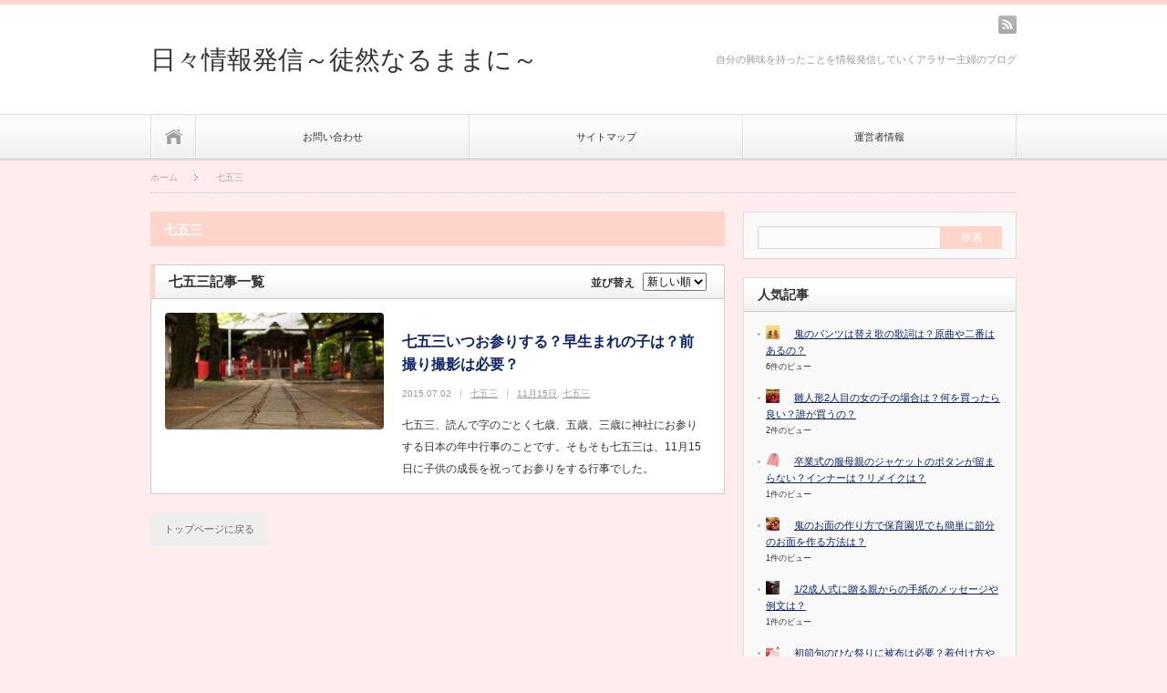

--- FILE ---
content_type: text/html; charset=UTF-8
request_url: https://biyousuki.com/tag/%E4%B8%83%E4%BA%94%E4%B8%89
body_size: 12949
content:
<!DOCTYPE html PUBLIC "-//W3C//DTD XHTML 1.1//EN" "http://www.w3.org/TR/xhtml11/DTD/xhtml11.dtd">
<html xmlns="http://www.w3.org/1999/xhtml">
<head profile="http://gmpg.org/xfn/11">
<meta http-equiv="Content-Type" content="text/html; charset=UTF-8" />
<meta name="viewport" content="width=device-width,initial-scale=1.0" />

<meta name="description" content="七五三、読んで字のごとく七歳、五歳、三歳に神社にお参りする日本の年中行事のことです。そもそも七五三は、11月15日に子供の成長を祝ってお参りをする行事でした。" />
<link rel="alternate" type="application/rss+xml" title="日々情報発信～徒然なるままに～ RSS Feed" href="https://biyousuki.com/feed" />
<link rel="alternate" type="application/atom+xml" title="日々情報発信～徒然なるままに～ Atom Feed" href="https://biyousuki.com/feed/atom" /> 
<link rel="pingback" href="https://biyousuki.com/xmlrpc.php" />



<link rel="stylesheet" href="https://biyousuki.com/wp-content/themes/iroha2/style.css?ver=1.0.1" type="text/css" />
<link rel="stylesheet" href="https://biyousuki.com/wp-content/themes/iroha2/comment-style.css?ver=1.0.1" type="text/css" />
<link rel="stylesheet" media="screen and (max-width:640px)" href="https://biyousuki.com/wp-content/themes/iroha2/mobile.css?ver=1.0.1" type="text/css" />
<link rel="stylesheet" href="https://biyousuki.com/wp-content/themes/iroha2/headline.css?ver=1.0.1">

 
		<style>
		#wpadminbar #wp-admin-bar-cp_plugins_top_button .ab-icon:before {
			content: "\f533";
			top: 3px;
		}
		#wpadminbar #wp-admin-bar-cp_plugins_top_button .ab-icon {
			transform: rotate(45deg);
		}
		</style>
	<style>
#wpadminbar #wp-admin-bar-wccp_free_top_button .ab-icon:before {
	content: "\f160";
	color: #02CA02;
	top: 3px;
}
#wpadminbar #wp-admin-bar-wccp_free_top_button .ab-icon {
	transform: rotate(45deg);
}
</style>

		<!-- All in One SEO 4.0.18 -->
		<title>七五三 | 日々情報発信～徒然なるままに～</title>
		<link rel="canonical" href="https://biyousuki.com/tag/%E4%B8%83%E4%BA%94%E4%B8%89" />
		<meta name="google" content="nositelinkssearchbox" />
		<script type="application/ld+json" class="aioseo-schema">
			{"@context":"https:\/\/schema.org","@graph":[{"@type":"WebSite","@id":"https:\/\/biyousuki.com\/#website","url":"https:\/\/biyousuki.com\/","name":"\u65e5\u3005\u60c5\u5831\u767a\u4fe1\uff5e\u5f92\u7136\u306a\u308b\u307e\u307e\u306b\uff5e","description":"\u81ea\u5206\u306e\u8208\u5473\u3092\u6301\u3063\u305f\u3053\u3068\u3092\u60c5\u5831\u767a\u4fe1\u3057\u3066\u3044\u304f\u30a2\u30e9\u30b5\u30fc\u4e3b\u5a66\u306e\u30d6\u30ed\u30b0","publisher":{"@id":"https:\/\/biyousuki.com\/#organization"}},{"@type":"Organization","@id":"https:\/\/biyousuki.com\/#organization","name":"\u65e5\u3005\u60c5\u5831\u767a\u4fe1\uff5e\u5f92\u7136\u306a\u308b\u307e\u307e\u306b\uff5e","url":"https:\/\/biyousuki.com\/"},{"@type":"BreadcrumbList","@id":"https:\/\/biyousuki.com\/tag\/%E4%B8%83%E4%BA%94%E4%B8%89\/#breadcrumblist","itemListElement":[{"@type":"ListItem","@id":"https:\/\/biyousuki.com\/#listItem","position":"1","item":{"@id":"https:\/\/biyousuki.com\/#item","name":"\u30db\u30fc\u30e0","description":"\u81ea\u5206\u306e\u8208\u5473\u3092\u6301\u3063\u305f\u3053\u3068\u3092\u60c5\u5831\u767a\u4fe1\u3057\u3066\u3044\u304f\u30a2\u30e9\u30b5\u30fc\u4e3b\u5a66\u306e\u30d6\u30ed\u30b0","url":"https:\/\/biyousuki.com\/"},"nextItem":"https:\/\/biyousuki.com\/tag\/%e4%b8%83%e4%ba%94%e4%b8%89#listItem"},{"@type":"ListItem","@id":"https:\/\/biyousuki.com\/tag\/%e4%b8%83%e4%ba%94%e4%b8%89#listItem","position":"2","item":{"@id":"https:\/\/biyousuki.com\/tag\/%e4%b8%83%e4%ba%94%e4%b8%89#item","name":"\u4e03\u4e94\u4e09","url":"https:\/\/biyousuki.com\/tag\/%e4%b8%83%e4%ba%94%e4%b8%89"},"previousItem":"https:\/\/biyousuki.com\/#listItem"}]},{"@type":"CollectionPage","@id":"https:\/\/biyousuki.com\/tag\/%E4%B8%83%E4%BA%94%E4%B8%89\/#collectionpage","url":"https:\/\/biyousuki.com\/tag\/%E4%B8%83%E4%BA%94%E4%B8%89\/","name":"\u4e03\u4e94\u4e09 | \u65e5\u3005\u60c5\u5831\u767a\u4fe1\uff5e\u5f92\u7136\u306a\u308b\u307e\u307e\u306b\uff5e","inLanguage":"ja","isPartOf":{"@id":"https:\/\/biyousuki.com\/#website"},"breadcrumb":{"@id":"https:\/\/biyousuki.com\/tag\/%E4%B8%83%E4%BA%94%E4%B8%89\/#breadcrumblist"}}]}
		</script>
		<!-- All in One SEO -->

<link rel='dns-prefetch' href='//s0.wp.com' />
<link rel='dns-prefetch' href='//secure.gravatar.com' />
<link rel='dns-prefetch' href='//s.w.org' />
<link rel="alternate" type="application/rss+xml" title="日々情報発信～徒然なるままに～ &raquo; 七五三 タグのフィード" href="https://biyousuki.com/tag/%e4%b8%83%e4%ba%94%e4%b8%89/feed" />
		<script type="text/javascript">
			window._wpemojiSettings = {"baseUrl":"https:\/\/s.w.org\/images\/core\/emoji\/11\/72x72\/","ext":".png","svgUrl":"https:\/\/s.w.org\/images\/core\/emoji\/11\/svg\/","svgExt":".svg","source":{"concatemoji":"https:\/\/biyousuki.com\/wp-includes\/js\/wp-emoji-release.min.js?ver=4.9.26"}};
			!function(e,a,t){var n,r,o,i=a.createElement("canvas"),p=i.getContext&&i.getContext("2d");function s(e,t){var a=String.fromCharCode;p.clearRect(0,0,i.width,i.height),p.fillText(a.apply(this,e),0,0);e=i.toDataURL();return p.clearRect(0,0,i.width,i.height),p.fillText(a.apply(this,t),0,0),e===i.toDataURL()}function c(e){var t=a.createElement("script");t.src=e,t.defer=t.type="text/javascript",a.getElementsByTagName("head")[0].appendChild(t)}for(o=Array("flag","emoji"),t.supports={everything:!0,everythingExceptFlag:!0},r=0;r<o.length;r++)t.supports[o[r]]=function(e){if(!p||!p.fillText)return!1;switch(p.textBaseline="top",p.font="600 32px Arial",e){case"flag":return s([55356,56826,55356,56819],[55356,56826,8203,55356,56819])?!1:!s([55356,57332,56128,56423,56128,56418,56128,56421,56128,56430,56128,56423,56128,56447],[55356,57332,8203,56128,56423,8203,56128,56418,8203,56128,56421,8203,56128,56430,8203,56128,56423,8203,56128,56447]);case"emoji":return!s([55358,56760,9792,65039],[55358,56760,8203,9792,65039])}return!1}(o[r]),t.supports.everything=t.supports.everything&&t.supports[o[r]],"flag"!==o[r]&&(t.supports.everythingExceptFlag=t.supports.everythingExceptFlag&&t.supports[o[r]]);t.supports.everythingExceptFlag=t.supports.everythingExceptFlag&&!t.supports.flag,t.DOMReady=!1,t.readyCallback=function(){t.DOMReady=!0},t.supports.everything||(n=function(){t.readyCallback()},a.addEventListener?(a.addEventListener("DOMContentLoaded",n,!1),e.addEventListener("load",n,!1)):(e.attachEvent("onload",n),a.attachEvent("onreadystatechange",function(){"complete"===a.readyState&&t.readyCallback()})),(n=t.source||{}).concatemoji?c(n.concatemoji):n.wpemoji&&n.twemoji&&(c(n.twemoji),c(n.wpemoji)))}(window,document,window._wpemojiSettings);
		</script>
		<style type="text/css">
img.wp-smiley,
img.emoji {
	display: inline !important;
	border: none !important;
	box-shadow: none !important;
	height: 1em !important;
	width: 1em !important;
	margin: 0 .07em !important;
	vertical-align: -0.1em !important;
	background: none !important;
	padding: 0 !important;
}
</style>
<link rel='stylesheet' id='contact-form-7-css'  href='https://biyousuki.com/wp-content/plugins/contact-form-7/includes/css/styles.css?ver=5.1.9' type='text/css' media='all' />
<link rel='stylesheet' id='wordpress-popular-posts-css-css'  href='https://biyousuki.com/wp-content/plugins/wordpress-popular-posts/assets/css/wpp.css?ver=5.2.4' type='text/css' media='all' />
<link rel='stylesheet' id='jetpack_css-css'  href='https://biyousuki.com/wp-content/plugins/jetpack/css/jetpack.css?ver=6.9.4' type='text/css' media='all' />
<style id='quads-styles-inline-css' type='text/css'>
.quads-ad-label { font-size: 12px; text-align: center; color: #333;}
</style>
<script type='text/javascript' src='https://biyousuki.com/wp-includes/js/jquery/jquery.js?ver=1.12.4'></script>
<script type='text/javascript' src='https://biyousuki.com/wp-includes/js/jquery/jquery-migrate.min.js?ver=1.4.1'></script>
<script type='application/json' id="wpp-json">
{"sampling_active":0,"sampling_rate":100,"ajax_url":"https:\/\/biyousuki.com\/wp-json\/wordpress-popular-posts\/v1\/popular-posts","ID":0,"token":"a5e8ead697","lang":0,"debug":0}
</script>
<script type='text/javascript' src='https://biyousuki.com/wp-content/plugins/wordpress-popular-posts/assets/js/wpp.min.js?ver=5.2.4'></script>
<link rel='https://api.w.org/' href='https://biyousuki.com/wp-json/' />
<script id="wpcp_disable_selection" type="text/javascript">
var image_save_msg='You are not allowed to save images!';
	var no_menu_msg='Context Menu disabled!';
	var smessage = "Content is protected !!";

function disableEnterKey(e)
{
	var elemtype = e.target.tagName;
	
	elemtype = elemtype.toUpperCase();
	
	if (elemtype == "TEXT" || elemtype == "TEXTAREA" || elemtype == "INPUT" || elemtype == "PASSWORD" || elemtype == "SELECT" || elemtype == "OPTION" || elemtype == "EMBED")
	{
		elemtype = 'TEXT';
	}
	
	if (e.ctrlKey){
     var key;
     if(window.event)
          key = window.event.keyCode;     //IE
     else
          key = e.which;     //firefox (97)
    //if (key != 17) alert(key);
     if (elemtype!= 'TEXT' && (key == 97 || key == 65 || key == 67 || key == 99 || key == 88 || key == 120 || key == 26 || key == 85  || key == 86 || key == 83 || key == 43 || key == 73))
     {
		if(wccp_free_iscontenteditable(e)) return true;
		show_wpcp_message('You are not allowed to copy content or view source');
		return false;
     }else
     	return true;
     }
}


/*For contenteditable tags*/
function wccp_free_iscontenteditable(e)
{
	var e = e || window.event; // also there is no e.target property in IE. instead IE uses window.event.srcElement
  	
	var target = e.target || e.srcElement;

	var elemtype = e.target.nodeName;
	
	elemtype = elemtype.toUpperCase();
	
	var iscontenteditable = "false";
		
	if(typeof target.getAttribute!="undefined" ) iscontenteditable = target.getAttribute("contenteditable"); // Return true or false as string
	
	var iscontenteditable2 = false;
	
	if(typeof target.isContentEditable!="undefined" ) iscontenteditable2 = target.isContentEditable; // Return true or false as boolean

	if(target.parentElement.isContentEditable) iscontenteditable2 = true;
	
	if (iscontenteditable == "true" || iscontenteditable2 == true)
	{
		if(typeof target.style!="undefined" ) target.style.cursor = "text";
		
		return true;
	}
}

////////////////////////////////////
function disable_copy(e)
{	
	var e = e || window.event; // also there is no e.target property in IE. instead IE uses window.event.srcElement
	
	var elemtype = e.target.tagName;
	
	elemtype = elemtype.toUpperCase();
	
	if (elemtype == "TEXT" || elemtype == "TEXTAREA" || elemtype == "INPUT" || elemtype == "PASSWORD" || elemtype == "SELECT" || elemtype == "OPTION" || elemtype == "EMBED")
	{
		elemtype = 'TEXT';
	}
	
	if(wccp_free_iscontenteditable(e)) return true;
	
	var isSafari = /Safari/.test(navigator.userAgent) && /Apple Computer/.test(navigator.vendor);
	
	var checker_IMG = '';
	if (elemtype == "IMG" && checker_IMG == 'checked' && e.detail >= 2) {show_wpcp_message(alertMsg_IMG);return false;}
	if (elemtype != "TEXT")
	{
		if (smessage !== "" && e.detail == 2)
			show_wpcp_message(smessage);
		
		if (isSafari)
			return true;
		else
			return false;
	}	
}

//////////////////////////////////////////
function disable_copy_ie()
{
	var e = e || window.event;
	var elemtype = window.event.srcElement.nodeName;
	elemtype = elemtype.toUpperCase();
	if(wccp_free_iscontenteditable(e)) return true;
	if (elemtype == "IMG") {show_wpcp_message(alertMsg_IMG);return false;}
	if (elemtype != "TEXT" && elemtype != "TEXTAREA" && elemtype != "INPUT" && elemtype != "PASSWORD" && elemtype != "SELECT" && elemtype != "OPTION" && elemtype != "EMBED")
	{
		return false;
	}
}	
function reEnable()
{
	return true;
}
document.onkeydown = disableEnterKey;
document.onselectstart = disable_copy_ie;
if(navigator.userAgent.indexOf('MSIE')==-1)
{
	document.onmousedown = disable_copy;
	document.onclick = reEnable;
}
function disableSelection(target)
{
    //For IE This code will work
    if (typeof target.onselectstart!="undefined")
    target.onselectstart = disable_copy_ie;
    
    //For Firefox This code will work
    else if (typeof target.style.MozUserSelect!="undefined")
    {target.style.MozUserSelect="none";}
    
    //All other  (ie: Opera) This code will work
    else
    target.onmousedown=function(){return false}
    target.style.cursor = "default";
}
//Calling the JS function directly just after body load
window.onload = function(){disableSelection(document.body);};

//////////////////special for safari Start////////////////
var onlongtouch;
var timer;
var touchduration = 1000; //length of time we want the user to touch before we do something

var elemtype = "";
function touchstart(e) {
	var e = e || window.event;
  // also there is no e.target property in IE.
  // instead IE uses window.event.srcElement
  	var target = e.target || e.srcElement;
	
	elemtype = window.event.srcElement.nodeName;
	
	elemtype = elemtype.toUpperCase();
	
	if(!wccp_pro_is_passive()) e.preventDefault();
	if (!timer) {
		timer = setTimeout(onlongtouch, touchduration);
	}
}

function touchend() {
    //stops short touches from firing the event
    if (timer) {
        clearTimeout(timer);
        timer = null;
    }
	onlongtouch();
}

onlongtouch = function(e) { //this will clear the current selection if anything selected
	
	if (elemtype != "TEXT" && elemtype != "TEXTAREA" && elemtype != "INPUT" && elemtype != "PASSWORD" && elemtype != "SELECT" && elemtype != "EMBED" && elemtype != "OPTION")	
	{
		if (window.getSelection) {
			if (window.getSelection().empty) {  // Chrome
			window.getSelection().empty();
			} else if (window.getSelection().removeAllRanges) {  // Firefox
			window.getSelection().removeAllRanges();
			}
		} else if (document.selection) {  // IE?
			document.selection.empty();
		}
		return false;
	}
};

document.addEventListener("DOMContentLoaded", function(event) { 
    window.addEventListener("touchstart", touchstart, false);
    window.addEventListener("touchend", touchend, false);
});

function wccp_pro_is_passive() {

  var cold = false,
  hike = function() {};

  try {
	  const object1 = {};
  var aid = Object.defineProperty(object1, 'passive', {
  get() {cold = true}
  });
  window.addEventListener('test', hike, aid);
  window.removeEventListener('test', hike, aid);
  } catch (e) {}

  return cold;
}
/*special for safari End*/
</script>
<script id="wpcp_disable_Right_Click" type="text/javascript">
document.ondragstart = function() { return false;}
	function nocontext(e) {
	   return false;
	}
	document.oncontextmenu = nocontext;
</script>
<style>
.unselectable
{
-moz-user-select:none;
-webkit-user-select:none;
cursor: default;
}
html
{
-webkit-touch-callout: none;
-webkit-user-select: none;
-khtml-user-select: none;
-moz-user-select: none;
-ms-user-select: none;
user-select: none;
-webkit-tap-highlight-color: rgba(0,0,0,0);
}
</style>
<script id="wpcp_css_disable_selection" type="text/javascript">
var e = document.getElementsByTagName('body')[0];
if(e)
{
	e.setAttribute('unselectable',on);
}
</script>
<script type='text/javascript'>document.cookie = 'quads_browser_width='+screen.width;</script>
<link rel='dns-prefetch' href='//v0.wordpress.com'/>
<style type='text/css'>img#wpstats{display:none}</style><style type="text/css" id="custom-background-css">
body.custom-background { background-color: #ffeded; }
</style>

<!--[if lt IE 9]>
<script type="text/javascript" src="https://biyousuki.com/wp-content/themes/iroha2/js/respond.min.js?ver=1.0.1"></script>
<![endif]-->
<script type="text/javascript" src="https://biyousuki.com/wp-content/themes/iroha2/js/modernizr.js?ver=1.0.1"></script>

<script type="text/javascript" src="https://biyousuki.com/wp-content/themes/iroha2/js/jscript.js?ver=1.0.1"></script>
<script type="text/javascript" src="https://biyousuki.com/wp-content/themes/iroha2/js/scroll.js?ver=1.0.1"></script>
<script type="text/javascript" src="https://biyousuki.com/wp-content/themes/iroha2/js/comment.js?ver=1.0.1"></script>
<script type="text/javascript" src="https://biyousuki.com/wp-content/themes/iroha2/js/fixed_ad.js?ver=1.0.1"></script>


<link rel="stylesheet" href="https://biyousuki.com/wp-content/themes/iroha2/js/owl.carousel.css" type="text/css" />
<script type="text/javascript" src="https://biyousuki.com/wp-content/themes/iroha2/js/owl.carousel.min.js"></script>
<script type="text/javascript">
jQuery(document).ready(function($){
 $("#recommend_post").owlCarousel({
  autoPlay: 5000,
  items: 5,
  itemsDesktop: [976,5],
  itemsDesktopSmall: [976,5],
  itemsTablet: [976,5],
  itemsMobile: [640,1],
  stopOnHover: true,
  navigation: true,
  pagination: true
 });
});
</script>

<style type="text/css">
body { font-size:13px; }

.pc body { border-top:5px solid #FFD4C9; }
.mobile .inner_wrap { border-top:5px solid #FFD4C9; }

.pc #logo_image { top:0px; left:0px; }

.post_content blockquote:before, .post_content blockquote:after { color:#FFD4C9; }

a { color:#0B246B; }

a:hover, #related_post .title a:hover, #content_slider .post_meta_top a:hover, #bread_crumb li a:hover, #archive_post_list1 li li a:hover, #archive_post_list2 li li a:hover
 { color:#3BAFE1; }

#post_list .post_date, #nav #search_button, .widget_search #search-btn input, .widget_search #searchsubmit, #wp-calendar td#today,
 #content_slider a.link:hover, .flex-control-paging li a:hover, .flex-control-paging li a.flex-active, .archive_headline, .page_navi a:hover, .page_navi .back a:hover,
  .post_content h1:before, .post_content h2:before, .post_content h3:before, .post_content h5:before
   { background-color:#FFD4C9; }

#nav #search_button:hover:hover, #wp-calendar td a:hover, #wp-calendar #prev a:hover, #wp-calendar #next a:hover, #submit_comment:hover, .widget_search #search-btn input:hover, .widget_search #searchsubmit:hover
 { background-color:#3BAFE1; }

#guest_info input:focus, #comment_textarea textarea:focus
 { border:1px solid #3BAFE1; }

.headline2, .single_title
 { border-bottom:3px solid #FFD4C9; }

#index_recent_post .headline1, .archive_headline2, .headline1 { border-left:5px solid #FFD4C9; }

#footer_wrap { border-top:5px solid #FFD4C9; }

.post_content h4:before, .post_content h6:before { border-color:#FFD4C9; }


.example { font-size:12px; }
</style>

<link rel="stylesheet" href="https://biyousuki.com/wp-content/themes/iroha2/japanese.css?ver=1.0.1" type="text/css" />

</head>
<body class="archive tag tag-127 custom-background unselectable">

<div id="outer_wrap">

 <div id="header_wrap">
 <div id="header" class="clearfix">

  <!-- logo -->
  <h1 id="logo_text"><a href="https://biyousuki.com/">日々情報発信～徒然なるままに～</a></h1>

  <!-- tagline -->
  <h2 id="site_description">自分の興味を持ったことを情報発信していくアラサー主婦のブログ</h2>

  <!-- global menu -->
    <div id="global_menu" class="clearfix num3">
   <p class="menu_home"><a href="https://biyousuki.com/">ホーム</a></p>
   <ul id="menu-%e3%83%8a%e3%83%93%e3%82%b2%e3%83%bc%e3%82%b7%e3%83%a7%e3%83%b3%e3%83%a1%e3%83%8b%e3%83%a5%e3%83%bc-1" class="menu"><li class="menu-item menu-item-type-post_type menu-item-object-page menu-item-681"><a href="https://biyousuki.com/%e3%81%8a%e5%95%8f%e3%81%84%e5%90%88%e3%82%8f%e3%81%9b.html">お問い合わせ</a></li>
<li class="menu-item menu-item-type-post_type menu-item-object-page menu-item-675"><a href="https://biyousuki.com/%e3%82%b5%e3%82%a4%e3%83%88%e3%83%9e%e3%83%83%e3%83%97.html">サイトマップ</a></li>
<li class="menu-item menu-item-type-post_type menu-item-object-page menu-item-1502"><a href="https://biyousuki.com/%e9%81%8b%e5%96%b6%e8%80%85%e6%83%85%e5%a0%b1.html">運営者情報</a></li>
</ul>  </div>
  
  <!-- mobile menu button -->
  <a href="#" id="menu_button">menu</a>

  <!-- social button -->
    <ul id="social_link" class="clearfix">
      <li class="rss"><a class="target_blank" href="https://biyousuki.com/feed">rss</a></li>
           </ul>
  
  <!-- header menu -->
  
 </div><!-- END #header -->
 </div>

  <div id="bread_crumb">
  <ul class='clearfix'>
<li itemscope itemtype="http://data-vocabulary.org/Breadcrumb"><a itemprop="url" href="https://biyousuki.com/"><span itemprop="title">ホーム</span></a></li>
<li itemscope itemtype="http://data-vocabulary.org/Breadcrumb"><span itemprop="title">七五三</span></li>
</ul>
 </div>
 
 <div id="contents" class="clearfix">

<div id="main_col" class="clearfix">

 
  <h3 class="archive_headline">七五三</h3>

 
 
 
  <h4 class="archive_headline2">七五三記事一覧</h4>

 
  <form name="sort_form" method="get" id="sort_form" class="sort_form" action="">
  <label>並び替え</label>
  <select name="order" onChange="document.forms['sort_form'].submit()">
   <option value="DESC" selected="selected">新しい順</option>
   <option value="ASC">古い順</option>
  </select>
 </form>
 
  <ol id="archive_post_list1">
    <li class="clearfix">
      <a class="image" href="https://biyousuki.com/583.html"><img width="470" height="250" src="https://biyousuki.com/wp-content/uploads/2015/07/s_神社-470x250.jpg" class="attachment-size1 size-size1 wp-post-image" alt="" /></a>
      <div class="info clearfix">
    <h4 class="title"><a href="https://biyousuki.com/583.html">七五三いつお参りする？早生まれの子は？前撮り撮影は必要？</a></h4>
        <ul class="meta clearfix">
     <li class="post_date">2015.07.02</li>          <li class="post_category"><a href="https://biyousuki.com/category/%e4%b8%83%e4%ba%94%e4%b8%89" rel="category tag">七五三</a></li>     <li class="post_tag"><a href="https://biyousuki.com/tag/11%e6%9c%8815%e6%97%a5" rel="tag">11月15日</a>, <a href="https://biyousuki.com/tag/%e4%b8%83%e4%ba%94%e4%b8%89" rel="tag">七五三</a></li>         </ul>
        <p class="desc">七五三、読んで字のごとく七歳、五歳、三歳に神社にお参りする日本の年中行事のことです。そもそも七五三は、11月15日に子供の成長を祝ってお参りをする行事でした。</p>
   </div>
  </li>
   </ol>
 
 
 <div class="page_navi clearfix">
<p class="back"><a href="https://biyousuki.com/">トップページに戻る</a></p>
</div>

 
</div><!-- END #main_col -->

<div id="side_col" class="side_col">

 <div class="side_widget widget_search" id="search-2">
<form role="search" method="get" id="searchform" class="searchform" action="https://biyousuki.com/">
				<div>
					<label class="screen-reader-text" for="s">検索:</label>
					<input type="text" value="" name="s" id="s" />
					<input type="submit" id="searchsubmit" value="検索" />
				</div>
			</form></div>

<div class="side_widget popular-posts" id="wpp-4">

<h3 class="side_headline"><span>人気記事</span></h3>

<!-- WordPress Popular Posts -->

<ul class="wpp-list wpp-list-with-thumbnails">
<li>
<a href="https://biyousuki.com/3162.html" target="_self"><img src="https://biyousuki.com/wp-content/uploads/wordpress-popular-posts/3162-featured-15x15.jpg" width="15" height="15" alt="" class="wpp-thumbnail wpp_featured wpp_cached_thumb" loading="lazy" /></a>
<a href="https://biyousuki.com/3162.html" class="wpp-post-title" target="_self">鬼のパンツは替え歌の歌詞は？原曲や二番はあるの？</a>
 <span class="wpp-meta post-stats"><span class="wpp-views">6件のビュー</span></span>
</li>
<li>
<a href="https://biyousuki.com/2007.html" target="_self"><img src="https://biyousuki.com/wp-content/uploads/wordpress-popular-posts/2007-featured-15x15.jpg" width="15" height="15" alt="" class="wpp-thumbnail wpp_featured wpp_cached_thumb" loading="lazy" /></a>
<a href="https://biyousuki.com/2007.html" class="wpp-post-title" target="_self">雛人形2人目の女の子の場合は？何を買ったら良い？誰が買うの？</a>
 <span class="wpp-meta post-stats"><span class="wpp-views">2件のビュー</span></span>
</li>
<li>
<a href="https://biyousuki.com/2441.html" target="_self"><img src="https://biyousuki.com/wp-content/uploads/wordpress-popular-posts/2441-featured-15x15.png" width="15" height="15" alt="" class="wpp-thumbnail wpp_featured wpp_cached_thumb" loading="lazy" /></a>
<a href="https://biyousuki.com/2441.html" class="wpp-post-title" target="_self">卒業式の服母親のジャケットのボタンが留まらない？インナーは？リメイクは？</a>
 <span class="wpp-meta post-stats"><span class="wpp-views">1件のビュー</span></span>
</li>
<li>
<a href="https://biyousuki.com/3119.html" target="_self"><img src="https://biyousuki.com/wp-content/uploads/wordpress-popular-posts/3119-featured-15x15.jpg" width="15" height="15" alt="" class="wpp-thumbnail wpp_featured wpp_cached_thumb" loading="lazy" /></a>
<a href="https://biyousuki.com/3119.html" class="wpp-post-title" target="_self">鬼のお面の作り方で保育園児でも簡単に節分のお面を作る方法は？</a>
 <span class="wpp-meta post-stats"><span class="wpp-views">1件のビュー</span></span>
</li>
<li>
<a href="https://biyousuki.com/3142.html" target="_self"><img src="https://biyousuki.com/wp-content/uploads/wordpress-popular-posts/3142-featured-15x15.jpg" width="15" height="15" alt="" class="wpp-thumbnail wpp_featured wpp_cached_thumb" loading="lazy" /></a>
<a href="https://biyousuki.com/3142.html" class="wpp-post-title" target="_self">1/2成人式に贈る親からの手紙のメッセージや例文は？</a>
 <span class="wpp-meta post-stats"><span class="wpp-views">1件のビュー</span></span>
</li>
<li>
<a href="https://biyousuki.com/3196.html" target="_self"><img src="https://biyousuki.com/wp-content/uploads/wordpress-popular-posts/3196-featured-15x15.jpg" width="15" height="15" alt="" class="wpp-thumbnail wpp_featured wpp_cached_thumb" loading="lazy" /></a>
<a href="https://biyousuki.com/3196.html" class="wpp-post-title" target="_self">初節句のひな祭りに被布は必要？着付け方や着せるものは？</a>
 <span class="wpp-meta post-stats"><span class="wpp-views">1件のビュー</span></span>
</li>
</ul>

</div>

		<div class="side_widget widget_recent_entries" id="recent-posts-2">
		<h3 class="side_headline"><span>最近の投稿</span></h3>
		<ul>
											<li>
					<a href="https://biyousuki.com/3412.html">恵方巻きの食べ方の決まりは？節分の鬼の作り方や豆まきのアイデアは？</a>
											<span class="post-date">2017年11月30日</span>
									</li>
											<li>
					<a href="https://biyousuki.com/3355.html">榛名湖イルミネーションフェスタのイベント情報？入場料や時間は？</a>
											<span class="post-date">2017年11月15日</span>
									</li>
											<li>
					<a href="https://biyousuki.com/3347.html">年末ジャンボ＆ジャンボミニ宝くじのまとめ</a>
											<span class="post-date">2017年11月14日</span>
									</li>
											<li>
					<a href="https://biyousuki.com/3332.html">榛名湖イルミネーションのバス予約はいつから？ツアーの内容は？</a>
											<span class="post-date">2017年11月13日</span>
									</li>
											<li>
					<a href="https://biyousuki.com/3275.html">宝くじの年末ジャンボミニの買い方は？バラそれとも連番？</a>
											<span class="post-date">2017年10月5日</span>
									</li>
											<li>
					<a href="https://biyousuki.com/3220.html">一人暮らしに必要なものの最低限は？チェックリストと費用は？</a>
											<span class="post-date">2017年2月21日</span>
									</li>
											<li>
					<a href="https://biyousuki.com/3206.html">入学式のスーツと卒業式のは着回しても平気？レンタルはどうなの？</a>
											<span class="post-date">2017年2月8日</span>
									</li>
											<li>
					<a href="https://biyousuki.com/3196.html">初節句のひな祭りに被布は必要？着付け方や着せるものは？</a>
											<span class="post-date">2017年1月19日</span>
									</li>
											<li>
					<a href="https://biyousuki.com/3183.html">雛人形のケース飾りで人気は？メリットやデメリットは？</a>
											<span class="post-date">2017年1月10日</span>
									</li>
											<li>
					<a href="https://biyousuki.com/3174.html">恵方巻きの簡単な巻き方で巻きすなしの方法や太巻きの切り方のコツは？</a>
											<span class="post-date">2017年1月9日</span>
									</li>
					</ul>
		</div>
<div class="side_widget widget_archive" id="archives-2">
<h3 class="side_headline"><span>アーカイブ</span></h3>
		<ul>
			<li><a href='https://biyousuki.com/date/2017/11'>2017年11月</a></li>
	<li><a href='https://biyousuki.com/date/2017/10'>2017年10月</a></li>
	<li><a href='https://biyousuki.com/date/2017/02'>2017年2月</a></li>
	<li><a href='https://biyousuki.com/date/2017/01'>2017年1月</a></li>
	<li><a href='https://biyousuki.com/date/2016/12'>2016年12月</a></li>
	<li><a href='https://biyousuki.com/date/2016/11'>2016年11月</a></li>
	<li><a href='https://biyousuki.com/date/2016/09'>2016年9月</a></li>
	<li><a href='https://biyousuki.com/date/2016/07'>2016年7月</a></li>
	<li><a href='https://biyousuki.com/date/2016/05'>2016年5月</a></li>
	<li><a href='https://biyousuki.com/date/2016/04'>2016年4月</a></li>
	<li><a href='https://biyousuki.com/date/2016/03'>2016年3月</a></li>
	<li><a href='https://biyousuki.com/date/2016/02'>2016年2月</a></li>
	<li><a href='https://biyousuki.com/date/2016/01'>2016年1月</a></li>
	<li><a href='https://biyousuki.com/date/2015/12'>2015年12月</a></li>
	<li><a href='https://biyousuki.com/date/2015/11'>2015年11月</a></li>
	<li><a href='https://biyousuki.com/date/2015/10'>2015年10月</a></li>
	<li><a href='https://biyousuki.com/date/2015/09'>2015年9月</a></li>
	<li><a href='https://biyousuki.com/date/2015/08'>2015年8月</a></li>
	<li><a href='https://biyousuki.com/date/2015/07'>2015年7月</a></li>
	<li><a href='https://biyousuki.com/date/2015/06'>2015年6月</a></li>
	<li><a href='https://biyousuki.com/date/2015/05'>2015年5月</a></li>
		</ul>
		</div>
<div class="side_widget widget_categories" id="categories-2">
<h3 class="side_headline"><span>カテゴリー</span></h3>
		<ul>
	<li class="cat-item cat-item-440"><a href="https://biyousuki.com/category/%e3%81%b5%e3%82%8b%e3%81%95%e3%81%a8%e7%b4%8d%e7%a8%8e" >ふるさと納税</a>
</li>
	<li class="cat-item cat-item-274"><a href="https://biyousuki.com/category/%e6%96%b0%e5%b9%b4" >新年</a>
</li>
	<li class="cat-item cat-item-225"><a href="https://biyousuki.com/category/%e3%82%a4%e3%83%ab%e3%83%9f%e3%83%8d%e3%83%bc%e3%82%b7%e3%83%a7%e3%83%b3" >イルミネーション</a>
</li>
	<li class="cat-item cat-item-212"><a href="https://biyousuki.com/category/%e5%86%ac%e3%81%ae%e3%83%ac%e3%82%b8%e3%83%a3%e3%83%bc" >冬のレジャー</a>
</li>
	<li class="cat-item cat-item-242"><a href="https://biyousuki.com/category/%e3%82%af%e3%83%aa%e3%82%b9%e3%83%9e%e3%82%b9" >クリスマス</a>
</li>
	<li class="cat-item cat-item-434"><a href="https://biyousuki.com/category/%e5%ae%9d%e3%81%8f%e3%81%98" >宝くじ</a>
</li>
	<li class="cat-item cat-item-456"><a href="https://biyousuki.com/category/%e6%88%90%e4%ba%ba%e5%bc%8f" >成人式</a>
</li>
	<li class="cat-item cat-item-185"><a href="https://biyousuki.com/category/%e5%af%92%e3%81%95%e5%af%be%e7%ad%96" >寒さ対策</a>
</li>
	<li class="cat-item cat-item-311"><a href="https://biyousuki.com/category/%e7%96%be%e7%97%85" >疾病</a>
</li>
	<li class="cat-item cat-item-327"><a href="https://biyousuki.com/category/%e7%af%80%e5%88%86" >節分</a>
</li>
	<li class="cat-item cat-item-5"><a href="https://biyousuki.com/category/%e3%81%8a%e5%87%ba%e3%81%8b%e3%81%91" >お出かけ</a>
</li>
	<li class="cat-item cat-item-6"><a href="https://biyousuki.com/category/%e6%8c%a8%e6%8b%b6%e4%ba%8b" >挨拶事</a>
</li>
	<li class="cat-item cat-item-316"><a href="https://biyousuki.com/category/%e6%97%85%e8%a1%8c" >旅行</a>
</li>
	<li class="cat-item cat-item-396"><a href="https://biyousuki.com/category/%e3%81%8a%e8%8a%b1%e8%a6%8b" >お花見</a>
</li>
	<li class="cat-item cat-item-133"><a href="https://biyousuki.com/category/%e3%83%96%e3%83%a9%e3%82%a4%e3%83%80%e3%83%ab" >ブライダル</a>
</li>
	<li class="cat-item cat-item-339"><a href="https://biyousuki.com/category/%e5%bc%95%e8%b6%8a%e3%81%97" >引越し</a>
</li>
	<li class="cat-item cat-item-385"><a href="https://biyousuki.com/category/%e6%96%b0%e5%ad%a6%e6%9c%9f" >新学期</a>
</li>
	<li class="cat-item cat-item-95"><a href="https://biyousuki.com/category/%e3%81%8a%e8%b2%b7%e3%81%84%e7%89%a9" >お買い物</a>
</li>
	<li class="cat-item cat-item-51"><a href="https://biyousuki.com/category/%e9%9b%91%e5%ad%a6" >雑学</a>
</li>
	<li class="cat-item cat-item-421"><a href="https://biyousuki.com/category/%e6%a2%85%e9%9b%a8" >梅雨</a>
</li>
	<li class="cat-item cat-item-152"><a href="https://biyousuki.com/category/%e5%a4%8f%e3%81%ae%e3%83%ac%e3%82%b8%e3%83%a3%e3%83%bc" >夏のレジャー</a>
</li>
	<li class="cat-item cat-item-33"><a href="https://biyousuki.com/category/%e6%9a%91%e3%81%95%e5%af%be%e7%ad%96" >暑さ対策</a>
</li>
	<li class="cat-item cat-item-381"><a href="https://biyousuki.com/category/%e7%b4%ab%e5%a4%96%e7%b7%9a%e5%af%be%e7%ad%96" >紫外線対策</a>
</li>
	<li class="cat-item cat-item-66"><a href="https://biyousuki.com/category/%e8%8a%b1%e7%81%ab%e5%a4%a7%e4%bc%9a" >花火大会</a>
</li>
	<li class="cat-item cat-item-151"><a href="https://biyousuki.com/category/%e7%a7%8b%e3%81%ae%e3%83%ac%e3%82%b8%e3%83%a3%e3%83%bc" >秋のレジャー</a>
</li>
	<li class="cat-item cat-item-418"><a href="https://biyousuki.com/category/%e7%88%b6%e3%81%ae%e6%97%a5" >父の日</a>
</li>
	<li class="cat-item cat-item-351"><a href="https://biyousuki.com/category/%e3%81%b2%e3%81%aa%e7%a5%ad%e3%82%8a" >ひな祭り</a>
</li>
	<li class="cat-item cat-item-390"><a href="https://biyousuki.com/category/%e6%af%8d%e3%81%ae%e6%97%a5" >母の日</a>
</li>
	<li class="cat-item cat-item-375"><a href="https://biyousuki.com/category/%e3%81%93%e3%81%a9%e3%82%82%e3%81%ae%e6%97%a5" >こどもの日</a>
</li>
	<li class="cat-item cat-item-429"><a href="https://biyousuki.com/category/%e3%83%8f%e3%83%ad%e3%82%a6%e3%82%a3%e3%83%b3" >ハロウィン</a>
</li>
	<li class="cat-item cat-item-461"><a href="https://biyousuki.com/category/%e3%81%8a%e5%bd%bc%e5%b2%b8" >お彼岸</a>
</li>
	<li class="cat-item cat-item-457"><a href="https://biyousuki.com/category/%e3%81%8a%e6%ad%b3%e6%9a%ae" >お歳暮</a>
</li>
	<li class="cat-item cat-item-459"><a href="https://biyousuki.com/category/%e4%b8%83%e4%ba%94%e4%b8%89" >七五三</a>
</li>
	<li class="cat-item cat-item-126"><a href="https://biyousuki.com/category/%e5%b9%b4%e4%b8%ad%e8%a1%8c%e4%ba%8b" >年中行事</a>
</li>
	<li class="cat-item cat-item-475"><a href="https://biyousuki.com/category/%e3%83%90%e3%83%ac%e3%83%b3%e3%82%bf%e3%82%a4%e3%83%b3" >バレンタイン</a>
</li>
	<li class="cat-item cat-item-474"><a href="https://biyousuki.com/category/%e5%85%a5%e5%9c%92%e3%83%bb%e5%85%a5%e5%ad%a6" >入園・入学</a>
</li>
	<li class="cat-item cat-item-473"><a href="https://biyousuki.com/category/%e5%8d%92%e5%9c%92%e3%83%bb%e5%8d%92%e6%a5%ad" >卒園・卒業</a>
</li>
	<li class="cat-item cat-item-465"><a href="https://biyousuki.com/category/%e5%8f%b0%e9%a2%a8" >台風</a>
</li>
	<li class="cat-item cat-item-471"><a href="https://biyousuki.com/category/%e5%9c%9f%e7%94%a8%e3%81%ae%e6%97%a5" >土用の日</a>
</li>
	<li class="cat-item cat-item-468"><a href="https://biyousuki.com/category/%e7%94%b2%e5%ad%90%e5%9c%92" >甲子園</a>
</li>
	<li class="cat-item cat-item-463"><a href="https://biyousuki.com/category/%e9%81%8b%e5%8b%95%e4%bc%9a" >運動会</a>
</li>
		</ul>
</div>
<div class="side_widget widget_meta" id="meta-2">
<h3 class="side_headline"><span>メタ情報</span></h3>
			<ul>
						<li><a href="https://biyousuki.com/wp-login.php">ログイン</a></li>
			<li><a href="https://biyousuki.com/feed">投稿の <abbr title="Really Simple Syndication">RSS</abbr></a></li>
			<li><a href="https://biyousuki.com/comments/feed">コメントの <abbr title="Really Simple Syndication">RSS</abbr></a></li>
			<li><a href="https://ja.wordpress.org/" title="Powered by WordPress, state-of-the-art semantic personal publishing platform.">WordPress.org</a></li>			</ul>
			</div>

</div>

 </div><!-- END #content -->

  <div id="recommend_wrap">
  <div id="recommend" class="clearfix">
      <div id="recommend_post" class="owl-carousel">
        <div>
     <a href="https://biyousuki.com/3066.html" class="image"><img width="280" height="210" src="https://biyousuki.com/wp-content/uploads/2016/12/7269f790856e0e1a0fe59d12ebf7c9e3_s-280x210.jpg" class="attachment-size2 size-size2 wp-post-image" alt="" srcset="https://biyousuki.com/wp-content/uploads/2016/12/7269f790856e0e1a0fe59d12ebf7c9e3_s-280x210.jpg 280w, https://biyousuki.com/wp-content/uploads/2016/12/7269f790856e0e1a0fe59d12ebf7c9e3_s-300x225.jpg 300w, https://biyousuki.com/wp-content/uploads/2016/12/7269f790856e0e1a0fe59d12ebf7c9e3_s-150x112.jpg 150w, https://biyousuki.com/wp-content/uploads/2016/12/7269f790856e0e1a0fe59d12ebf7c9e3_s.jpg 640w" sizes="(max-width: 280px) 100vw, 280px" /></a>
     <a href="https://biyousuki.com/3066.html" title="予防接種済みのインフルエンザの症状は？効果やかかる確率は？" class="title">予防接種済みのインフルエンザの症状は？効果やかかる確率は？</a>
    </div>
        <div>
     <a href="https://biyousuki.com/2917.html" class="image"><img width="280" height="210" src="https://biyousuki.com/wp-content/uploads/2016/11/45307adab1fbaaffef12666822fc6a47_s-280x210.jpg" class="attachment-size2 size-size2 wp-post-image" alt="" srcset="https://biyousuki.com/wp-content/uploads/2016/11/45307adab1fbaaffef12666822fc6a47_s-280x210.jpg 280w, https://biyousuki.com/wp-content/uploads/2016/11/45307adab1fbaaffef12666822fc6a47_s-150x112.jpg 150w" sizes="(max-width: 280px) 100vw, 280px" /></a>
     <a href="https://biyousuki.com/2917.html" title="年末ジャンボミニ当選番号の発表や速報の見方は？" class="title">年末ジャンボミニ当選番号の発表や速報の見方は？</a>
    </div>
        <div>
     <a href="https://biyousuki.com/3013.html" class="image"><img width="280" height="210" src="https://biyousuki.com/wp-content/uploads/2016/12/6b2f1b4743aee51ced3fa3b77d080c3d_s-280x210.jpg" class="attachment-size2 size-size2 wp-post-image" alt="" srcset="https://biyousuki.com/wp-content/uploads/2016/12/6b2f1b4743aee51ced3fa3b77d080c3d_s-280x210.jpg 280w, https://biyousuki.com/wp-content/uploads/2016/12/6b2f1b4743aee51ced3fa3b77d080c3d_s-300x225.jpg 300w, https://biyousuki.com/wp-content/uploads/2016/12/6b2f1b4743aee51ced3fa3b77d080c3d_s-150x112.jpg 150w, https://biyousuki.com/wp-content/uploads/2016/12/6b2f1b4743aee51ced3fa3b77d080c3d_s.jpg 640w" sizes="(max-width: 280px) 100vw, 280px" /></a>
     <a href="https://biyousuki.com/3013.html" title="ふるさと納税の仕組みを図解で簡単にした例は？" class="title">ふるさと納税の仕組みを図解で簡単にした例は？</a>
    </div>
        <div>
     <a href="https://biyousuki.com/2687.html" class="image"><img width="280" height="210" src="https://biyousuki.com/wp-content/uploads/2016/03/382476-280x210.jpg" class="attachment-size2 size-size2 wp-post-image" alt="" srcset="https://biyousuki.com/wp-content/uploads/2016/03/382476-280x210.jpg 280w, https://biyousuki.com/wp-content/uploads/2016/03/382476-150x112.jpg 150w" sizes="(max-width: 280px) 100vw, 280px" /></a>
     <a href="https://biyousuki.com/2687.html" title="入学式で女の子の髪型おすすめは？簡単にできるアレンジは？" class="title">入学式で女の子の髪型おすすめは？簡単にできるアレンジは？</a>
    </div>
        <div>
     <a href="https://biyousuki.com/2940.html" class="image"><img width="280" height="210" src="https://biyousuki.com/wp-content/uploads/2016/12/861288a71ee06e50de4e4adff23034e1_s-280x210.jpg" class="attachment-size2 size-size2 wp-post-image" alt="" srcset="https://biyousuki.com/wp-content/uploads/2016/12/861288a71ee06e50de4e4adff23034e1_s-280x210.jpg 280w, https://biyousuki.com/wp-content/uploads/2016/12/861288a71ee06e50de4e4adff23034e1_s-150x112.jpg 150w" sizes="(max-width: 280px) 100vw, 280px" /></a>
     <a href="https://biyousuki.com/2940.html" title="インフルエンザの検査が陽性！食事や入浴はいつから良いの？" class="title">インフルエンザの検査が陽性！食事や入浴はいつから良いの？</a>
    </div>
        <div>
     <a href="https://biyousuki.com/3162.html" class="image"><img width="280" height="210" src="https://biyousuki.com/wp-content/uploads/2017/01/6688f2af1253f6bb585216e3733979db_s-280x210.jpg" class="attachment-size2 size-size2 wp-post-image" alt="" srcset="https://biyousuki.com/wp-content/uploads/2017/01/6688f2af1253f6bb585216e3733979db_s-280x210.jpg 280w, https://biyousuki.com/wp-content/uploads/2017/01/6688f2af1253f6bb585216e3733979db_s-150x112.jpg 150w" sizes="(max-width: 280px) 100vw, 280px" /></a>
     <a href="https://biyousuki.com/3162.html" title="鬼のパンツは替え歌の歌詞は？原曲や二番はあるの？" class="title">鬼のパンツは替え歌の歌詞は？原曲や二番はあるの？</a>
    </div>
        <div>
     <a href="https://biyousuki.com/2060.html" class="image"><img width="280" height="210" src="https://biyousuki.com/wp-content/uploads/2015/11/ご祝儀袋1-280x210.jpg" class="attachment-size2 size-size2 wp-post-image" alt="" srcset="https://biyousuki.com/wp-content/uploads/2015/11/ご祝儀袋1-280x210.jpg 280w, https://biyousuki.com/wp-content/uploads/2015/11/ご祝儀袋1-300x225.jpg 300w, https://biyousuki.com/wp-content/uploads/2015/11/ご祝儀袋1-150x112.jpg 150w, https://biyousuki.com/wp-content/uploads/2015/11/ご祝儀袋1.jpg 640w" sizes="(max-width: 280px) 100vw, 280px" /></a>
     <a href="https://biyousuki.com/2060.html" title="結婚式の祝儀袋はどうする？処分方法は？リメイクはどうする ？" class="title">結婚式の祝儀袋はどうする？処分方法は？リメイクはどうする ？</a>
    </div>
        <div>
     <a href="https://biyousuki.com/2025.html" class="image"><img width="280" height="210" src="https://biyousuki.com/wp-content/uploads/2015/11/雛人形1-280x210.jpg" class="attachment-size2 size-size2 wp-post-image" alt="" srcset="https://biyousuki.com/wp-content/uploads/2015/11/雛人形1-280x210.jpg 280w, https://biyousuki.com/wp-content/uploads/2015/11/雛人形1-150x112.jpg 150w" sizes="(max-width: 280px) 100vw, 280px" /></a>
     <a href="https://biyousuki.com/2025.html" title="雛人形の処分の仕方は？娘に引き継ぐのは？リフォームは？" class="title">雛人形の処分の仕方は？娘に引き継ぐのは？リフォームは？</a>
    </div>
       </div>
     </div><!-- END #recommend -->
 </div><!-- END #frecommend_wrap -->
 
 
 <div id="copyright">
  <!-- footer menu -->
    <a href="#nav_wrap" id="return_top">RETURN TOP</a>
  <p>Copyright &copy;&nbsp; <a href="https://biyousuki.com/">日々情報発信～徒然なるままに～</a></p>
 </div>

</div><!-- END #outer_wrap -->

	<div id="wpcp-error-message" class="msgmsg-box-wpcp hideme"><span>error: </span>Content is protected !!</div>
	<script>
	var timeout_result;
	function show_wpcp_message(smessage)
	{
		if (smessage !== "")
			{
			var smessage_text = '<span>Alert: </span>'+smessage;
			document.getElementById("wpcp-error-message").innerHTML = smessage_text;
			document.getElementById("wpcp-error-message").className = "msgmsg-box-wpcp warning-wpcp showme";
			clearTimeout(timeout_result);
			timeout_result = setTimeout(hide_message, 3000);
			}
	}
	function hide_message()
	{
		document.getElementById("wpcp-error-message").className = "msgmsg-box-wpcp warning-wpcp hideme";
	}
	</script>
		<style>
	@media print {
	body * {display: none !important;}
		body:after {
		content: "You are not allowed to print preview this page, Thank you"; }
	}
	</style>
		<style type="text/css">
	#wpcp-error-message {
	    direction: ltr;
	    text-align: center;
	    transition: opacity 900ms ease 0s;
	    z-index: 99999999;
	}
	.hideme {
    	opacity:0;
    	visibility: hidden;
	}
	.showme {
    	opacity:1;
    	visibility: visible;
	}
	.msgmsg-box-wpcp {
		border:1px solid #f5aca6;
		border-radius: 10px;
		color: #555;
		font-family: Tahoma;
		font-size: 11px;
		margin: 10px;
		padding: 10px 36px;
		position: fixed;
		width: 255px;
		top: 50%;
  		left: 50%;
  		margin-top: -10px;
  		margin-left: -130px;
  		-webkit-box-shadow: 0px 0px 34px 2px rgba(242,191,191,1);
		-moz-box-shadow: 0px 0px 34px 2px rgba(242,191,191,1);
		box-shadow: 0px 0px 34px 2px rgba(242,191,191,1);
	}
	.msgmsg-box-wpcp span {
		font-weight:bold;
		text-transform:uppercase;
	}
		.warning-wpcp {
		background:#ffecec url('https://biyousuki.com/wp-content/plugins/wp-content-copy-protector/images/warning.png') no-repeat 10px 50%;
	}
    </style>
	<div style="display:none">
	</div>
<script type='text/javascript'>
/* <![CDATA[ */
var wpcf7 = {"apiSettings":{"root":"https:\/\/biyousuki.com\/wp-json\/contact-form-7\/v1","namespace":"contact-form-7\/v1"}};
/* ]]> */
</script>
<script type='text/javascript' src='https://biyousuki.com/wp-content/plugins/contact-form-7/includes/js/scripts.js?ver=5.1.9'></script>
<script type='text/javascript' src='https://s0.wp.com/wp-content/js/devicepx-jetpack.js?ver=202603'></script>
<script type='text/javascript' src='https://secure.gravatar.com/js/gprofiles.js?ver=2026Janaa'></script>
<script type='text/javascript'>
/* <![CDATA[ */
var WPGroHo = {"my_hash":""};
/* ]]> */
</script>
<script type='text/javascript' src='https://biyousuki.com/wp-content/plugins/jetpack/modules/wpgroho.js?ver=4.9.26'></script>
<script type='text/javascript' src='https://biyousuki.com/wp-includes/js/wp-embed.min.js?ver=4.9.26'></script>
<script type='text/javascript' src='https://biyousuki.com/wp-content/plugins/quick-adsense-reloaded/assets/js/ads.js?ver=2.0.20.1'></script>
<script type='text/javascript' src='https://stats.wp.com/e-202603.js' async='async' defer='defer'></script>
<script type='text/javascript'>
	_stq = window._stq || [];
	_stq.push([ 'view', {v:'ext',j:'1:6.9.4',blog:'91025716',post:'0',tz:'9',srv:'biyousuki.com'} ]);
	_stq.push([ 'clickTrackerInit', '91025716', '0' ]);
</script>

<div id="fb-root"></div>
<script type="text/javascript">(function(d, s, id) {
  var js, fjs = d.getElementsByTagName(s)[0];
  if (d.getElementById(id)) return;
  js = d.createElement(s); js.id = id;
  js.src = "//connect.facebook.net/ja_JP/all.js#xfbml=1";
  fjs.parentNode.insertBefore(js, fjs);
}(document, 'script', 'facebook-jssdk'));</script>


</body>
</html>

--- FILE ---
content_type: text/css
request_url: https://biyousuki.com/wp-content/themes/iroha2/style.css?ver=1.0.1
body_size: 8848
content:
/*
Theme Name:IROHA
Theme URI:
Description:
Author:http://www.af5.jp/
Author URI:http://www.af5.jp/
Version:1.0.1
*/

/* ----------------------------------------------------------------------
 reset css
---------------------------------------------------------------------- */
html, body, div, span, applet, object, iframe,
h1, h2, h3, h4, h5, h6, p, blockquote, pre,
a, abbr, acronym, address, big, cite, code,
del, dfn, em, img, ins, kbd, q, s, samp,
small, strike, strong, sub, sup, tt, var,
b, u, i, center,
dl, dt, dd, ol, ul, li,
fieldset, form, label, legend,
table, caption, tbody, tfoot, thead, tr, th, td,
article, aside, canvas, details, embed,
figure, figcaption, footer, header, hgroup,
menu, nav, output, ruby, section, summary,
time, mark, audio, video
 { margin:0; padding:0; border:0; outline:0; font-size:100%; vertical-align:baseline; }

article, aside, details, figcaption, figure, footer, header, hgroup, menu, nav, section { display:block; }
audio, canvas, video { display:inline-block; max-width:100%; }
html { overflow-y: scroll; -webkit-text-size-adjust:100%; -ms-text-size-adjust:100%; }
ul, ol { list-style:none; }
blockquote , q { quotes:none; }
blockquote:before, blockquote:after, q:before, q:after { content:''; content: none; }
a:focus { outline:none; }
ins { text-decoration:none; }
mark { font-style:italic; font-weight:bold; }
del { text-decoration:line-through; }
abbr[title], dfn[title] { border-bottom:1px dotted; cursor:help; }
table { border-collapse:collapse; border-spacing:0; width:100%; }
hr { display:block; height:1px; border:0; border-top:1px solid #ccc; margin:1em 0; padding:0; }
button, input, select, textarea { outline:0; -webkit-box-sizing:border-box; -moz-box-sizing:border-box; box-sizing:border-box; font-size:100%; }
input, textarea { background-image: -webkit-linear-gradient(hsla(0,0%,100%,0), hsla(0,0%,100%,0)); -webkit-appearance: none; border-radius:0; /* Removing the inner shadow, rounded corners on iOS inputs */ }
input[type="checkbox"]{ -webkit-appearance: checkbox; }
input[type="radio"]{ -webkit-appearance: radio; }
button::-moz-focus-inner, input::-moz-focus-inner { border:0; padding:0; }
img { -ms-interpolation-mode:bicubic; }

/* clearfix */
.clearfix:after { content: "."; display:block; clear:both; height:0; font-size:0.1em; line-height:0; visibility:hidden; overflow:hidden; }
.clearfix { display:inline-block; }
/* exlude MacIE5 \*/
* html .clearfix { height:1% }
.clearfix { display:block;}
/* end MacIE5 */



/* ----------------------------------------------------------------------
 basic setting
---------------------------------------------------------------------- */
body { font-family:Arial,sans-serif; color:#333; line-height:1; min-width:950px; border-top:5px solid #fff; -moz-box-sizing:border-box; -webkit-box-sizing:border-box; -o-box-sizing:border-box; -ms-box-sizing:border-box; box-sizing:border-box; }
a { color:#333; }
.clear { clear:both; }
.hide { display:none; }



/* ----------------------------------------------------------------------
 WordPress preset css and post style
---------------------------------------------------------------------- */
/* alignment */
.post_content .alignright { float:right; }
.post_content .alignleft { float:left; }
.post_content .aligncenter { display:block; margin-left:auto; margin-right:auto; margin-bottom:7px; }
.post_content blockquote.alignleft, .post_content img.alignleft { margin:7px 24px 7px 0; }
.post_content .wp-caption.alignleft { margin:7px 14px 7px 0; }
.post_content blockquote.alignright, .post_content img.alignright { margin:7px 0 7px 24px; }
.post_content .wp-caption.alignright { margin:7px 0 7px 14px; }
.post_content blockquote.aligncenter, .post_content img.aligncenter, .post_content .wp-caption.aligncenter { margin-top:7px; margin-bottom:7px; }


/* text and headline */
.post_content p { line-height:2; margin:0; }
.post_content h1, .post_content h2, .post_content h3, .post_content h4, .post_content h5, .post_content h6 { clear:both; line-height:1.2; font-weight:600; margin:0 0 5px 0; padding:10px 0 0 0; }
.post_content h1 { font-size:150%; }
.post_content h2 { font-size:140%; }
.post_content h3 { font-size:130%; }
.post_content h4 { font-size:120%; }
.post_content h5 { font-size:110%; }
.post_content h6 { font-size:100%; }


/* image */
.post_content img[class*="align"], .post_content img[class*="wp-image-"], .post_content img[class*="attachment-"], .post_content img.size-full, .post_content img.size-large, .post_content .wp-post-image
 { height:auto; max-width:100%; }


/* list */
.post_content li, .post_content dt, .post_content dd { line-height:2.2; }
.post_content ul, .post_content ol, .post_content dl { margin-bottom:0; }
.post_content ol { list-style:decimal outside none; margin-left:1.5em; }
.post_content ul { list-style:circle outside none; margin-left:1.3em; } 
.post_content li > ul, .post_content li > ol { margin-bottom:0; }
.post_content dt { font-weight:bold; }
.post_content dd { margin-bottom:1em; }


/* table */
.post_content table { margin:0; }
.post_content td, .post_content th { border:1px solid #ccc; padding:10px 15px 7px; line-height:2.2; }
.post_content th { background:#f2f2f2; font-weight:normal; }


/* block quote */
.post_content blockquote { margin:0; padding:27px 30px; border:1px solid #ccc; box-shadow:0 0 3px 0px rgba(0,0,0,0.2); -webkit-border-radius:5px; -moz-border-radius:5px; border-radius:5px; position:relative; }
.post_content blockquote:before { content: '"'; font-style:italic; font-size:30px; font-weight:normal; line-height:40px; width:30px; height:30px; position:absolute; top:5px; left:10px; color:#5cbcd7; }
.post_content blockquote:after { content: '"'; font-style:italic; font-size:30px; font-weight:normal; text-align:left; line-height:60px; width:30px; height:30px; position:absolute; bottom:7px; right:-2px; color:#5cbcd7; }
.post_content blockquote cite { border-top:1px dotted #aaa; display:block; padding:20px 0 0 0; font-style:italic; text-align:right; font-size:90%; }

/* captions */
.post_content .wp-caption { margin-bottom:24px; background:#fff; border:1px solid #ccc; padding:5px; max-width:100%; -webkit-border-radius:5px; -moz-border-radius:5px; border-radius:5px; -webkit-box-sizing:border-box; -moz-box-sizing:border-box; box-sizing:border-box; }
.post_content .wp-caption-text { text-align:center; font-size:12px; font-style:italic; line-height:1.5; margin:9px auto; }
.post_content .wp-caption img[class*="wp-image-"] { display:block; margin:0 auto; }


/* gallery */
.gallery { margin-bottom:0; }
.gallery a img { border: 0 !important; }
.gallery-item { float:left; margin:0 4px 4px 0; overflow:hidden; position:relative; }
.gallery-columns-1 .gallery-item { max-width:100%; }
.gallery-columns-2 .gallery-item { max-width:48%; max-width:-webkit-calc(50% - 4px); max-width:calc(50% - 4px); }
.gallery-columns-3 .gallery-item { max-width:32%; max-width:-webkit-calc(33.3% - 4px); max-width:calc(33.3% - 4px); }
.gallery-columns-4 .gallery-item { max-width:23%; max-width:-webkit-calc(25% - 4px); max-width:calc(25% - 4px); }
.gallery-columns-5 .gallery-item { max-width:19%; max-width:-webkit-calc(20% - 4px); max-width:calc(20% - 4px); }
.gallery-columns-6 .gallery-item { max-width:15%; max-width:-webkit-calc(16.7% - 4px); max-width:calc(16.7% - 4px); }
.gallery-columns-7 .gallery-item { max-width:13%; max-width:-webkit-calc(14.28% - 4px);	max-width:calc(14.28% - 4px); }
.gallery-columns-8 .gallery-item { max-width:11%; max-width:-webkit-calc(12.5% - 4px); max-width:calc(12.5% - 4px); }
.gallery-columns-9 .gallery-item { max-width: 9%; max-width:-webkit-calc(11.1% - 4px); max-width:calc(11.1% - 4px); }
.gallery-columns-10 .gallery-item { max-width: 7%; max-width:-webkit-calc(9.4% - 0px); max-width:calc(9.4% - 0px); }
.gallery-columns-1 .gallery-item:nth-of-type(1n), .gallery-columns-2 .gallery-item:nth-of-type(2n), .gallery-columns-3 .gallery-item:nth-of-type(3n), .gallery-columns-4 .gallery-item:nth-of-type(4n), .gallery-columns-5 .gallery-item:nth-of-type(5n), .gallery-columns-6 .gallery-item:nth-of-type(6n), .gallery-columns-7 .gallery-item:nth-of-type(7n), .gallery-columns-8 .gallery-item:nth-of-type(8n), .gallery-columns-9 .gallery-item:nth-of-type(9n), .gallery-columns-10 .gallery-item:nth-of-type(10n) { margin-right:0; }
.gallery-caption { background-color:rgba(0, 0, 0, 0.7);	-webkit-box-sizing:border-box; -moz-box-sizing:border-box; box-sizing:border-box; color:#fff; font-size:12px; line-height:1.5; margin:0; max-height:50%; opacity:0; padding:6px 8px; position:absolute; bottom:0; left:0; text-align:left; width:100%; }
.gallery-caption:before { content: ""; height:100%; min-height:49px; position:absolute; top:0; left:0; width:100%; }
.gallery-item:hover .gallery-caption { opacity: 1; }
.gallery-columns-7 .gallery-caption, .gallery-columns-8 .gallery-caption, .gallery-columns-9 .gallery-caption, .gallery-columns-10 .gallery-caption { display: none; }


/* etc */
.post_content .wp-smiley { border:0; margin-bottom:0; margin-top:0; padding:0; }
.post_content address { margin:0; line-height:2.2; }
.post_content pre { border-left:5px solid #7fc120; font-size:12px; margin:0; line-height:25px; background:url(img/common/pre.gif) repeat left top; padding:0 17px; overflow:auto; }
.post_content .sticky { }
.post_content .mejs-container { margin: 12px 0 25px; }


/* headline */
.headline1 { margin:0; padding:0 15px; height:36px; line-height:36px; border:1px solid #ccc; border-left:5px solid #adb8bf; font-size:15px; background:url(img/common/headline1.gif) repeat-x left bottom; }
.headline2 { margin:0 0 20px 0; padding:0 15px; height:36px; line-height:36px; border-top:1px solid #ccc; border-bottom:3px solid #adb8bf; font-size:15px; background:url(img/common/headline1.gif) repeat-x left bottom; }



/* ----------------------------------------------------------------------
 layout
---------------------------------------------------------------------- */
#contents { width:950px; margin:0 auto; }
#main_col { width:630px; float:left; padding:20px 0 30px; }
#side_col { width:300px; float:right; padding:20px 0 30px; }

/* layout2 */
.pc .layout2 #main_col { float:right; }
.pc .layout2 #side_col { float:left; }

/* three column */
.pc .three_column #main_col { width:520px; margin:0 0 0 215px; }
.pc .three_column #side_col { width:200px; float:left; margin:0 0 0 -735px; position:relative; }
.pc #side_col2 { width:200px; float:right; padding:20px 0 30px; }
.pc .three_column.layout3 #main_col { margin:0; }
.pc .three_column.layout3 #side_col { margin:0 0 0 15px; }

/* no sidebar */
.page-template-page-noside-php #main_col, .page-template-page-noside-nocomment-php #main_col
 { width:auto; float:none; padding:20px 0 30px; }
.pc .three_column.page-template-page-noside-php #main_col, .pc .three_column.page-template-page-noside-nocomment-php #main_col
 { width:auto; margin:0; }



/* ----------------------------------------------------------------------
 index
---------------------------------------------------------------------- */
/* contents slider */
#content_slider { padding:20px 0 0; margin:0 auto; width:950px; height:250px; overflow:hidden; }
#content_slider .image img { width:470px; height:250px; display:block; float:left; -moz-border-radius:4px; -khtml-border-radius:4px; -webkit-border-radius:4px; border-radius:4px; }
#content_slider .image { position:relative; display:inline-block; }
#content_slider .image:after {
   content:"";  box-shadow:inset 0 0 0 0 rgba(255,255,255, 0); position:absolute; top:0; left:0; bottom:0; right:0;
   -webkit-transition: all 0.2s ease-in-out; -moz-transition: all 0.2s ease-in-out; -o-transition: all 0.2s ease-in-out; -ms-transition: all 0.2s ease-in-out; transition: all 0.2s ease-in-out;
}
#content_slider .image:hover:after { box-shadow:inset 0 0 0 8px rgba(255,255,255, 0.3); }
#content_slider .post_data { float:right; padding-left:15px; width:450px; height:250px; position:relative; }
#content_slider .post_title { font-size:21px; line-height:160%; margin:3px 0 15px 0; max-height:70px; overflow:hidden; }
#content_slider .post_title a { text-decoration:none; display:block; }
#content_slider .post_title a:hover { text-decoration:underline; }
#content_slider .post_meta_top { margin:0 0 15px 0; color:#999; max-height:18px; overflow:hidden; font-size:11px; }
#content_slider .post_meta_top a { color:#999; }
#content_slider .post_meta_top p { float:left; position:relative; margin:0 10px 5px 0; padding:1px 10px 1px 15px; line-height:1; border-right:1px solid #ddd; }
#content_slider .post_meta_top p.post_author { background:url(img/common/icon_author.png) no-repeat left top; }
#content_slider .post_meta_top p.post_category { background:url(img/common/icon_category.png) no-repeat left top; }
#content_slider .post_meta_top p.post_comment { background:url(img/common/icon_comment.png) no-repeat left top; padding-left:18px; }
#content_slider .post_meta_top p.post_date { padding-left:0px; }
#content_slider .post_meta_top p:last-child { border:none; }
#content_slider .post_excerpt { margin:0 0 20px 0; line-height:180%; font-size:13px; overflow:hidden; max-height:95px; }
#content_slider a.link { float:right; font-size:12px; background:#ccc; text-decoration:none; display:inline-block; height:30px; line-height:30px; padding:0 31px; color:#fff; -moz-border-radius:3px; -khtml-border-radius:3px; -webkit-border-radius:3px; border-radius:3px; position:absolute; right:0px; bottom:0px; }
#content_slider a.link:hover { background:#fff; }
.flex-control-paging { position:relative; left:500px; bottom:20px; z-index:9; }
.flex-control-paging li { float:left; margin:0 5px 0 0; }
.flex-control-paging li a { display:block; background:#ccc; height:12px; width:12px; text-indent:200%; overflow:hidden; border-radius:15px; cursor:pointer; }

/* header image */
#header_image { padding:20px 0 0 0; width:950px; margin:0 auto; }


/* free space */
#index_free_space_top { margin:0 0 20px 0; }
#index_free_space_top img, #index_free_space_bottom img { max-width:100%; height:auto; }



/* ----------------------------------------------------------------------
 post list
---------------------------------------------------------------------- */

/* post list1 */
.post_list1 { margin:0 0 20px 0; border:1px solid #ccc; border-top:none; height:377px; overflow:hidden; background:#f9f9f9; }
.post_list1 .post1 { float:left; width:312px; }
.post_list1 .post1 .image { position:relative; display:block; width:280px; height:210px; margin:11px 0 15px 16px; }
.post_list1 .post1 .image img { display:block; width:280px; height:210px; -webkit-border-radius:4px; -moz-border-radius:4px; border-radius:4px; }
.post_list1 .post1 .image:after {
   content:"";  box-shadow:inset 0 0 0 0 rgba(255,255,255, 0); position:absolute; top:0; left:0; bottom:0; right:0;
   -webkit-transition: all 0.2s ease-in-out; -moz-transition: all 0.2s ease-in-out; -o-transition: all 0.2s ease-in-out; -ms-transition: all 0.2s ease-in-out; transition: all 0.2s ease-in-out;
}
.post_list1 .post1 .image:hover:after { box-shadow:inset 0 0 0 6px rgba(255,255,255, 0.3); }
.post_list1 .post1 .date { margin:0 0 5px 16px; padding:0; line-height:100%; font-size:12px; }
.post_list1 .post1 .title { margin:0 16px 12px; padding:0; font-size:15px; line-height:160%; }
.post_list1 .post1 .title a { text-decoration:none; display:block; }
.post_list1 .post1 .title a:hover { text-decoration:underline; }
.post_list1 .post1 .excerpt { margin:0 16px; padding:0; line-height:200%; font-size:12px; }
.post_list1 .post2 { float:right; width:315px; border-left:1px solid #ccc; }
.post_list1 .post2 li { border-bottom:1px solid #ccc; height:94px; }
.post_list1 .post2 .image { width:100px; height:75px; display:block; position:relative; float:left; margin:10px 10px 0 10px; }
.post_list1 .post2 .image img { width:100px; height:75px; display:block; -webkit-border-radius:3px; -moz-border-radius:3px; border-radius:3px; }
.post_list1 .post2 .image:after {
   content:"";  box-shadow:inset 0 0 0 0 rgba(255,255,255, 0); position:absolute; top:0; left:0; bottom:0; right:0;
   -webkit-transition: all 0.2s ease-in-out; -moz-transition: all 0.2s ease-in-out; -o-transition: all 0.2s ease-in-out; -ms-transition: all 0.2s ease-in-out; transition: all 0.2s ease-in-out;
}
.post_list1 .post2 .image:hover:after { box-shadow:inset 0 0 0 6px rgba(255,255,255, 0.3); }
.post_list1 .post2 .info { float:left; width:180px; margin:10px 0 0 0; }
.post_list1 .post2 .date { margin:0 0 5px 0; padding:0; line-height:100%; font-size:12px; }
.post_list1 .post2 .title { margin:0; padding:0; font-size:13px; line-height:150%; height:58px; overflow:hidden; }
.post_list1 .post2 .title a { text-decoration:none; display:block; }
.post_list1 .post2 .title a:hover { text-decoration:underline; }
.headline1 a { float:right; font-size:11px; background:url(img/common/arrow1.png) no-repeat left 15px; text-decoration:none; color:#999; padding:0 0 0 12px; }

.pc .three_column .post_list1 .post1 { width:262px; }
.pc .three_column .post_list1 .post1 .image { width:230px; height:173px; }
.pc .three_column .post_list1 .post1 .image img { width:230px; height:173px; }
.pc .three_column .post_list1 .post2 { width:255px; }
.pc .three_column .post_list1 .post2 .image { width:80px; height:60px; }
.pc .three_column .post_list1 .post2 .image img { width:80px; height:60px; }
.pc .three_column .post_list1 .post2 .info { width:150px; }

.no_thumbnail .post_list1 .post1 { padding:15px 0 0 0; }
.no_thumbnail .post_list1 { height:342px; }
.no_thumbnail .post_list1 .post2 li { height:70px; }
.no_thumbnail .post_list1 .post2 .info { float:none; width:auto; margin:15px 15px 0; }

.pc .three_column.no_thumbnail .post_list1 .post1 { padding:15px 0 0 0; }
.pc .three_column.no_thumbnail .post_list1 { height:342px; }
.pc .three_column.no_thumbnail .post_list1 .post2 li { height:70px; }
.pc .three_column.no_thumbnail .post_list1 .post2 .info { float:none; width:auto; margin:15px 15px 0; }
.pc .three_column.no_thumbnail .post_list1 .post2 .title { height:40px; }


/* post list2 */
.post_list2 { border-left:1px solid #ccc; border-right:1px solid #ccc; margin:0 0 20px 0; padding:0; background:#f9f9f9; }
.post_list2 li { width:314px; height:95px; float:left; overflow:hidden; border-bottom:1px solid #ccc;  }
.post_list2 li.odd { border-right:1px solid #ccc; width:313px;}
.post_list2 .image { float:left; margin:10px 10px 0 10px; display:block; position:relative; width:100px; height:75px; }
.post_list2 .image img { width:100px; height:75px; display:block; -webkit-border-radius:3px; -moz-border-radius:3px; border-radius:3px; }
.post_list2 .image:after {
   content:"";  box-shadow:inset 0 0 0 0 rgba(255,255,255, 0); position:absolute; top:0; left:0; bottom:0; right:0;
   -webkit-transition: all 0.2s ease-in-out; -moz-transition: all 0.2s ease-in-out; -o-transition: all 0.2s ease-in-out; -ms-transition: all 0.2s ease-in-out; transition: all 0.2s ease-in-out;
}
.post_list2 .image:hover:after { box-shadow:inset 0 0 0 6px rgba(255,255,255, 0.3); }
.post_list2 .info { float:left; width:180px; margin:10px 0 0 0; }
.post_list2 .date { margin:0 0 5px 0; padding:0; line-height:100%; font-size:12px; }
.post_list2 .title { margin:0; padding:0; font-size:13px; line-height:150%; height:58px; overflow:hidden; }
.post_list2 .title a { text-decoration:none; display:block; }
.post_list2 .title a:hover { text-decoration:underline; }

.pc .three_column .post_list2 li { width:259px; }
.pc .three_column .post_list2 li.odd { width:258px; }
.pc .three_column .post_list2 .image { width:80px; height:60px; }
.pc .three_column .post_list2 .image img { width:80px; height:60px; }
.pc .three_column .post_list2 .info { width:150px; }

.no_thumbnail .post_list2 li { height:75px; }
.no_thumbnail .post_list2 .info { float:none; width:auto; margin:10px 15px 0 15px; }

.pc .three_column.no_thumbnail .post_list2 li { height:75px; }
.pc .three_column.no_thumbnail .post_list2 .info { float:none; width:auto; margin:10px 15px 0 15px; }
.pc .three_column.no_thumbnail .post_list2 .title { height:40px; }


/* post list3 */
.post_list3 { margin:5px 0 20px 0; }
.post_list3 li { border-bottom:1px dotted #ccc; padding:10px 0; font-size:14px; }
.post_list3 a { text-decoration:none; background:url(img/common/arrow1.gif) no-repeat left 5px; padding:0 0 0 12px; display:block; }
.post_list3 a:hover { text-decoration:underline; }
.post_list3 li:last-child { border:none; padding-bottom:0; }



/* ----------------------------------------------------------------------
 archive
---------------------------------------------------------------------- */
.archive_headline { color:#fff; font-size:14px; padding:0 15px; height:38px; line-height:41px; }
.archive_headline2 { margin:20px 0 0 0; padding:0 15px; height:36px; line-height:36px; border:1px solid #ccc; border-left:5px solid #adb8bf; font-size:15px; background:url(img/common/headline1.gif) repeat-x left bottom; border-bottom:none; }


/* category description */
#category_desc { border:1px solid #ccc; border-top:none; padding:12px 15px; position:relative; background:#fff; }
#category_desc:before { position:absolute; bottom:-20px; left:50%; content:""; width:0; height:0; border-width:10px; border-style:solid; border-color:#ccc transparent transparent transparent; }
#category_desc:after { position:absolute; bottom:-19px; left:50%; content:""; width:0; height:0; border-width:10px; border-style:solid; border-color:#fff transparent transparent transparent; }
#category_image { float:left; display:block; margin:0 15px 0 0; max-width:60px; max-height:60px; width:auto; height:auto; }
#category_desc p { line-height:160%; }


/* sort */
#sort_form { position:relative; float:right; top:-28px; right:20px; }
#sort_form label { margin:0 5px 0 0; font-size:12px; font-weight:bold; top:1px; position:relative; }
#sort_form select { height:20px; line-height:20px; font-size:12px; }
#search_sort #sort_form { top:-31px; }
#search_sort #sort_form label { color:#fff; }


/* post list1 */
#archive_post_list1 { border:1px solid #ccc; background:#fff; }
#archive_post_list1 li { border-bottom:1px solid #ccc; }
#archive_post_list1 > li:last-child { border:none; }
#archive_post_list1 li ul { margin:0 0 10px 0; }
#archive_post_list1 li li { border:none; font-size:10px; border-right:1px solid #ccc; margin:0 10px 7px 0; padding:0 10px 0 0; float:left; color:#999; }
#archive_post_list1 li li:last-child { border:none; margin-right:0; padding-right:0; }
#archive_post_list1 li li a { color:#999; }
#archive_post_list1 .image { float:left; width:240px; height:auto; margin:15px 20px 15px 15px; display:block; position:relative; }
#archive_post_list1 .image img { width:240px; height:auto; display:block; -webkit-border-radius:4px; -moz-border-radius:4px; border-radius:4px; }
#archive_post_list1 .image:after {
   content:"";  box-shadow:inset 0 0 0 0 rgba(255,255,255, 0); position:absolute; top:0; left:0; bottom:0; right:0;
   -webkit-transition: all 0.2s ease-in-out; -moz-transition: all 0.2s ease-in-out; -o-transition: all 0.2s ease-in-out; -ms-transition: all 0.2s ease-in-out; transition: all 0.2s ease-in-out;
}
#archive_post_list1 .image:hover:after { box-shadow:inset 0 0 0 6px rgba(255,255,255, 0.3); }
#archive_post_list1 .info { float:left; width:335px; margin:15px 15px 15px 0; }
#archive_post_list1 .title { font-size:16px; margin:0 0 15px 0; line-height:160%; }
#archive_post_list1 .title a { text-decoration:none; display:block; }
#archive_post_list1 .title a:hover { text-decoration:underline; }
#archive_post_list1 .desc { line-height:200%; font-size:12px; }

.pc .three_column #archive_post_list1 .image { width:180px; }
.pc .three_column #archive_post_list1 .image img { width:180px; }
.pc .three_column #archive_post_list1 .info { width:285px; }

.no_thumbnail #archive_post_list1 .info { float:none; width:auto; margin:15px; }
.pc .three_column.no_thumbnail #archive_post_list1 .info { float:none; width:auto; margin:15px; }


/* post list2 */
#archive_post_list2 { border:1px solid #ccc; background:#fff; }
#archive_post_list2 li { border-bottom:1px solid #ccc; padding:15px; }
#archive_post_list2 > li:last-child { border:none; }
#archive_post_list2 li ul { margin:0 0 10px 0; }
#archive_post_list2 li li { border:none; font-size:10px; border-right:1px solid #ccc; margin:0 10px 7px 0; padding:0 10px 0 0; float:left; color:#999; }
#archive_post_list2 li li:last-child { border:none; margin-right:0; padding-right:0; }
#archive_post_list2 li li a { color:#999; }
#archive_post_list2 .title { font-size:16px; margin:0 0 15px 0; line-height:160%; }
#archive_post_list2 .title a { text-decoration:none; display:block; }
#archive_post_list2 .title a:hover { text-decoration:underline; }
#archive_post_list2 .desc { line-height:200%; font-size:12px; }


/* page navi */
.page_navi { margin:0; padding:20px 0 0; }
.page_navi h4 { font-size:10px; font-weight:normal; margin:-20px 0 10px 0; color:#888; }
.page_navi ul { margin:0; }
.page_navi li { float:left; }
.page_navi a, .page_navi a:hover, .page_navi span
 { text-decoration:none; color:#666; font-size:11px; padding:13px 15px; line-height:100%; margin:0 4px 4px 0; background:#eee; display:block; -moz-border-radius:3px; -khtml-border-radius:3px; -webkit-border-radius:3px; border-radius:3px; }
.page_navi a:hover { color:#fff; text-decoration:none; }
.page_navi span.dots { background:none; color:#333; }
.page_navi span.current { color:#fff; background:#aaaeaf; }
.page_navi .back a { display:inline-block; }

/* free spage */
#archive_free_space_top { margin:28px 0 20px; }
#archive_free_space_bottom { margin-top:20px; }
#archive_free_space_top img, #archive_free_space_bottom img { max-width:100%; height:auto; }



/* ----------------------------------------------------------------------
 single post page
---------------------------------------------------------------------- */
#post { border:1px solid #ccc; background:#fff; }
.post_content { padding:20px 15px 0; }


.single_title {
  border:1px solid #ccc; padding:20px 15px 20px; line-height:150%; font-size:18px; border-bottom:3px solid green;
  background:#f2f2f2; background: -webkit-linear-gradient(top, #ffffff, #eeeeee); background: -moz-linear-gradient(top, #ffffff, #eeeeee); background: -ms-linear-gradient(top, #ffffff, #eeeeee); background: -o-linear-gradient(top, #ffffff, #eeeeee); background: linear-gradient(to bottom, #ffffff, #eeeeee); filter:progid:DXImageTransform.Microsoft.gradient(GradientType=0, StartColorStr='#ffffff', EndColorStr='#eeeeee');
}


/* post meta */
#post .meta_top { border-bottom:1px solid #ccc; padding:15px 15px 10px; font-size:10px; margin:0 0 15px 0; }
.meta_top li { float:left; color:#999; border-right:1px solid #ccc; margin:0 10px 5px 0px; padding:0 10px 0 0; line-height:150%; }
#post .meta_top li:last-child { border:none; margin-right:0; padding-right:0px; }
#post .meta_top li.post_author { background:url(img/common/icon_author.png) no-repeat left 1px; padding-left:15px; }
#post .meta_top li.post_category { background:url(img/common/icon_category.png) no-repeat left 1px; padding-left:15px; }
#post .meta_top li.post_tag { background:url(img/common/icon_tag.png) no-repeat left 1px; padding-left:15px; }
#post .meta_top li.post_comment { background:url(img/common/icon_comment.png) no-repeat left 1px; padding-left:18px; }


/* read time */
#post .post_time { text-align:right; padding:0 15px 20px; font-size:12px; font-weight:bold; }


/* post image */
.post_image { text-align:center; margin:0 15px; }
.post_image img { max-width:100%; height:auto; width:auto; display:block; margin:0 auto; }


/* bookmark */
#post .bookmark { margin:0 0 20px 0; }
#post .bookmark ul { margin:0 15px 0 0; float:right; }
#post .bookmark li { background:none; padding:0; float:left; margin:0 0 0 7px; height:75px; max-width:80px; }


/* free space */
#single_free_space_top { margin:0 15px 20px; clear:both; }
#single_free_space_middle { margin:20px 15px; clear:both; }
#single_free_space_bottom { margin:20px 15px; clear:both; }
#single_free_space_top img, #single_free_space_middle img, #single_free_space_bottom img { max-width:100%; height:auto; }


/* related post*/
#related_post { margin:0 0 15px 0; clear:both; }
#related_post ol { margin:0 -20px 0 15px; position:relative; }
#related_post li { display:inline-block; vertical-align:top; margin:0 20px 15px 0; width:286px; }
#related_post .image { float:left; margin:0 15px 0 0; display:block; width:60px; height:60px; position:relative; overflow:hidden; }
#related_post .image img { width:60px; height:60px; -webkit-border-radius:3px; -moz-border-radius:3px; border-radius:3px; display:block; }
#related_post .image:after {
   content:"";  box-shadow:inset 0 0 0 0 rgba(255,255,255, 0); position:absolute; top:0; left:0; bottom:0; right:0;
   -webkit-transition: all 0.2s ease-in-out; -moz-transition: all 0.2s ease-in-out; -o-transition: all 0.2s ease-in-out; -ms-transition: all 0.2s ease-in-out; transition: all 0.2s ease-in-out;
}
#related_post .image:hover:after { box-shadow:inset 0 0 0 4px rgba(255,255,255, 0.3); }
#related_post .meta { }
#related_post .date { margin:0 0 5px 0; padding:0px; font-size:11px; line-height:100%; color:#999; }
#related_post .title { font-size:12px; margin:0; line-height:160%; font-weight:normal; }
#related_post .title a { color:#333; display:block; }

.pc .three_column #related_post li { width:230px; }


/* next prev post link */
#next_prev_link { border-top:1px solid #ccc; }
.prev_post, .next_post { font-size:11px; width:314px; line-height:160%; display:block;  }
.prev_post { float:left; position:relative; margin:0 -2px 0 0; border-right:1px solid #ddd; }
.next_post { float:right; margin:0; border-left:1px solid #ddd; text-align:right; }
.prev_post a, .next_post a { display:block; text-decoration:none; color:#333;  }
.prev_post a { background:url(img/common/arrow4.gif) no-repeat 25px 27px; padding:20px 20px 20px 38px; }
.next_post a { background:url(img/common/arrow3.gif) no-repeat 285px 27px; padding:20px 38px 20px 20px; }
.prev_post a:hover, .next_post a:hover { background-color:#f2f2f2; color:#333; }

.pc .three_column .prev_post, .pc .three_column .next_post { width:259px; }
.pc .three_column .next_post a { background:url(img/common/arrow3.gif) no-repeat 230px 27px; }


/* free space for page */
#page_free_space_top { margin:20px 15px 0; clear:both; }
#page_free_space_bottom { margin:20px 15px; clear:both; }
#page_free_space_top img, #page_free_space_bottom img { max-width:100%; height:auto; }



/* ----------------------------------------------------------------------
 header
---------------------------------------------------------------------- */
/* header */
#header_wrap { width:100%; min-width:950px; background:#fff url(img/header/background.gif) repeat-x left -5px; }
#header { width:950px; height:171px; margin:0 auto; position:relative; }


/* logo */
#logo_text { position:absolute; top:47px; left:0px; display:block; line-height:100%; font-size:28px; font-weight:normal; }
#logo_text a { color:#333; text-decoration:none; }
#logo_text a:hover { text-decoration:underline; color:#003d53; }
#logo_image { margin:0; padding:0; position:absolute; line-height:100%; }
#logo_image a { display:block; }
#logo_image img { max-height:124px; max-width:950px; }


/* site description */
#site_description { position:absolute; top:55px; right:0px;  display:block; color:#999; font-size:11px; font-weight:normal; }


/* social link */
#social_link { margin:12px 0 0 0; float:right; }
#social_link li { float:left; margin:0 0 0 5px; }
#social_link li a { display:block; width:20px; height:20px; text-decoration:none; text-indent:100%; white-space:nowrap; overflow:hidden; }
#social_link li.rss a { background:url(img/header/icon_rss.gif) no-repeat left top; }
#social_link li.twitter a { background:url(img/header/icon_twitter.gif) no-repeat left top; }
#social_link li.facebook a { background:url(img/header/icon_facebook.gif) no-repeat left top; }
#social_link li a:hover { background-position:left bottom; }


/* header_menu */
#header_menu { float:right; margin:18px 0 0 0; }
#header_menu li { float:left; font-size:10px; }
#header_menu li a { display:block; text-decoration:none; border-left:1px solid #ddd; padding:0 12px; }
#header_menu li:first-child a { border:none; }


/* global menu */
.pc #global_menu { }
.pc #global_menu > ul { height:47px; position:absolute; right:0px; bottom:3px; z-index:999; width:901px; border-right:1px solid #ddd; -moz-box-sizing:border-box; -webkit-box-sizing:border-box; -o-box-sizing:border-box; -ms-box-sizing:border-box; box-sizing:border-box; }
.pc #global_menu ul ul { display:none; position:absolute; top:47px; left:0px; margin:0; padding:0; box-shadow:0px 1px 2px rgba(0, 0, 0, 0.1); -moz-box-shadow:0px 1px 2px rgba(0, 0, 0, 0.1); -webkit-box-shadow:0px 1px 2px rgba(0, 0, 0, 0.1); z-index:0; }
.pc #global_menu ul ul ul { left:100%; top:0; margin:0 0 0 -1px; }
.pc #global_menu li { float:left; font-size:12px; font-size:1%; position:relative; margin:0; padding:0; -moz-box-sizing:border-box; -webkit-box-sizing:border-box; -o-box-sizing:border-box; -ms-box-sizing:border-box; box-sizing:border-box; }
.pc #global_menu.num1 li { width:900px; }
.pc #global_menu.num2 li { width:450px; }
.pc #global_menu.num3 li { width:300px; }
.pc #global_menu.num4 li { width:225px; }
.pc #global_menu.num5 li { width:180px; }
.pc #global_menu.num6 li { width:150px; }
.pc #global_menu.num7 li { width:128.571428571px; }
.pc #global_menu.num8 li { width:112.5px; }
.pc #global_menu.num9 li { width:100px; }
.pc #global_menu li a { font-size:11px; border-left:1px solid #ddd; text-align:center; text-decoration:none; color:#333; margin:0; display:block; height:47px; line-height:48px; box-shadow:1px -1px 0px 0px #fff inset; -moz-box-shadow:1px -1px 0px 0px #fff inset; -webkit-box-shadow:1px -1px 0px 0px #fff inset; -moz-box-sizing:border-box; -webkit-box-sizing:border-box; -o-box-sizing:border-box; -ms-box-sizing:border-box; box-sizing:border-box; }
.pc #global_menu li a:hover, .pc #global_menu li.active_menu { background:#fff; }
.pc #global_menu ul ul li { float:none; line-height:26px; padding:0; margin:0; text-align:left; }
.pc #global_menu ul ul a { font-size:12px; position:relative; padding:12px 20px 10px 25px; height:auto; line-height:160%; margin:0 0 -1px 0; text-align:left; background:#fff url(img/common/arrow1.gif) no-repeat 15px 18px; border:1px solid #ddd; box-shadow:none; -moz-box-shadow:none; -webkit-box-shadow:none; }
.pc #global_menu ul ul a:hover { background:#f8f8f8 url(img/common/arrow1.gif) no-repeat 15px 18px; }

.pc #global_menu > ul > li.current-menu-item > a {
  background:#f2f2f2; background: -webkit-linear-gradient(top, #ffffff, #eeeeee); background: -moz-linear-gradient(top, #ffffff, #eeeeee); background: -ms-linear-gradient(top, #ffffff, #eeeeee); background: -o-linear-gradient(top, #ffffff, #eeeeee); background: linear-gradient(to bottom, #e9e9e9, #fafafa); filter:progid:DXImageTransform.Microsoft.gradient(GradientType=0, StartColorStr='#ffffff', EndColorStr='#eeeeee');
}

.pc #global_menu .menu_home { display:block; position:absolute; left:0px; bottom:3px; width:50px; height:47px; border-left:1px solid #ddd; box-shadow:1px -1px 0px 0px #fff inset; -moz-box-shadow:1px -1px 0px 0px #fff inset; -webkit-box-shadow:1px -1px 0px 0px #fff inset; -moz-box-sizing:border-box; -webkit-box-sizing:border-box; -o-box-sizing:border-box; -ms-box-sizing:border-box; box-sizing:border-box; }
.pc #global_menu .menu_home a { display:block; height:47px; background:url(img/header/icon_home.png) no-repeat 15px; text-indent:100%; white-space:nowrap; overflow:hidden; text-decoration:none; }
.pc #global_menu .menu_home a:hover { background-color:#fff; }


/* menu button */
#menu_button { display:none; }


/* breadcrumb */
#bread_crumb { overflow:hidden; width:950px; margin:0 auto; border-bottom:1px dotted #ccc; height:35px; }
#bread_crumb ul { margin:0; }
#bread_crumb li { float:left; margin:0; font-size:10px; line-height:37px; color:#aaa; }
#bread_crumb li a { margin:0 20px 0 0; padding:0 22px 0 0; color:#aaa; background:url(img/common/arrow2.gif) no-repeat right 2px; text-decoration:none; }
#bread_crumb li a:hover { text-decoration:underline; }



/* ----------------------------------------------------------------------
 side content
---------------------------------------------------------------------- */
.side_widget { margin:0 0 20px 0; font-size:11px; background:#f9f9f9; border:1px solid #ddd; padding:15px 15px 10px; position:relative; }
.side_widget ul { margin:0; }
.side_widget li ul { margin:10px 0 0 0; }
.side_widget li { line-height:170%; margin:0 0 10px 0; padding:0 0 0 9px; background:url(img/common/bullet1.gif) no-repeat left 8px; }
.side_widget a { }
.side_widget img { height:auto; max-width:100%; width:auto; }
.side_headline { margin:-15px -15px 15px; line-height:3px; line-height:36px; font-size:14px; font-weight:bold; background:url(img/common/headline1.gif) repeat-x left bottom; padding:0 15px; border-bottom:1px solid #ccc; }
.side_widget p { line-height:170%; }


/* about site */
#about_site { }
#about_site_top { background:#fff; margin:-15px -15px 20px; padding:15px 15px; border-bottom:1px solid #ddd; }
#about_site_top p, #about_site_bottom p { margin:0; }
#about_site_bottom .bookmark { margin:0 -10px 0 0; position:relative; }
#about_site_bottom .bookmark li { float:left; margin:0 5px 0 0; padding:0; background:none; min-height:70px; }
#about_site_bottom .bookmark li.hatena_button { margin:0 0 0 2px; }
#about_site_bottom li.line_button { display:none; }


/* calendar */
#wp-calendar { margin:0 auto; width:100%; font-size:11px; border-collapse:separate; table-layout:fixed; }
#wp-calendar th, #wp-calendar td { color:#333; padding:0; line-height:240%; text-align:center; }
#wp-calendar td a { display:block; margin:2px; padding:0; text-decoration:none; color:#333; background-color:#eee; -webkit-border-radius:3px; -moz-border-radius:3px; border-radius:3px; }
#wp-calendar td a:hover { text-decoration:none; color:#fff; }
#wp-calendar caption { padding:7px 0; }
#wp-calendar thead th, #wp-calendar tfoot td { border:none; padding:0; line-height:200%; }
#wp-calendar #prev, #wp-calendar #next { line-height:200%; }
#wp-calendar #prev a, #wp-calendar #next a { text-decoration:none; background:none; color:#333; }
#wp-calendar #prev a:hover, #wp-calendar #next a:hover { -webkit-border-radius:3px; -moz-border-radius:3px; border-radius:3px; color:#fff; }
#wp-calendar td#today { color:#fff; -webkit-border-radius:3px; -moz-border-radius:3px; border-radius:3px; }
#footer #wp-calendar { margin-bottom:10px; }
.three_column .side_col #wp-calendar th, .three_column .side_col #wp-calendar td { line-height:210%; }


/* free space */
.free_widget { background:none; border:none; padding:0; box-shadow:none; -webkit-border-radius:0; -moz-border-radius:0; border-radius:0; }
.fixed_ad { position:fixed; top:0px; height:auto; width:300px; }
.fixed_ad2 { position:absolute; bottom:0px; height:auto; width:300px; }
.three_column .free_widget { padding:0; }
.three_column .fixed_ad { width:200px; }
.three_column .fixed_ad2 { width:200px; }


/* orginal widget post list */
.recommend_widget, .popular_widget, .recent_widget { padding-bottom:10px; }

.widget_post_list { margin:-6px -15px; }
.widget_post_list li { background:none; padding:0 15px 10px; background:url(img/common/dot1.gif) repeat-x left bottom; margin:0 0 12px 0; }
.widget_post_list li:last-child { background:none; margin:0; }
.widget_post_list .info { }
.widget_post_list .info .date { margin:2px 0 5px 0; line-height:100%; color:#999; }
.widget_post_list .info .title { font-size:12px; margin:0; padding:0 0 5px 0; display:block; }
.widget_post_list .image { float:left; display:block; position:relative; overflow:hidden; width:60px; height:60px; margin:0 15px 0 0; }
.widget_post_list .image:after {
   content:"";  box-shadow:inset 0 0 0 0 rgba(255,255,255, 0); position:absolute; top:0; left:0; bottom:0; right:0;
   -webkit-transition: all 0.2s ease-in-out; -moz-transition: all 0.2s ease-in-out; -o-transition: all 0.2s ease-in-out; -ms-transition: all 0.2s ease-in-out; transition: all 0.2s ease-in-out;
}
.widget_post_list .image:hover:after { box-shadow:inset 0 0 0 4px rgba(255,255,255, 0.3); }
.widget_post_list .image img { width:60px; height:60px; -webkit-border-radius:3px; -moz-border-radius:3px; border-radius:3px; }

/* no date and three column ver */
.no_thumbnail .widget_post_list .info { width:100%; }
#footer .widget_post_list { margin:0; }
#footer .widget_post_list li { background:none; padding:0 0 10px 0; background:url(img/common/dot1.gif) repeat-x left bottom; margin:0 0 10px 0;  }
#footer .widget_post_list li:last-child { background:none; padding-bottom:0; margin:0; }
#footer .widget_post_list .info { width:205px; float:left; }
.no_thumbnail #footer .widget_post_list .info { float:none; width:100%; }


/* search */
.widget_search label { display:none; }
.widget_search #search-box, .widget_search #s { float:left; width:75%; height:25px; margin:0; border:1px solid #ddd; background:#fcfcfc; padding:0 10px; box-shadow:1px 1px 2px 0px #eee inset; }
.widget_search #search-btn input, .widget_search #searchsubmit { border:none; color:#fff; width:25%; height:25px; cursor:pointer; display:block; float:left; margin-bottom:-3px; font-size:12px; }
.widget_search #search-btn input:hover { }

.widget_search:after { content: "."; display:block; clear:both; height:0; font-size:0.1em; line-height:0; visibility:hidden; overflow:hidden; }
.widget_search { display:inline-block; }
/* exlude MacIE5 \*/
* html .widget_search { height:1% }
.widget_search { display:block;}
/* end MacIE5 */


/* archive category dropdown */
.widget_archive select, .widget_categories select { border:1px solid #ddd; padding:6px 10px; width:100%; -webkit-border-radius:4px; -moz-border-radius:4px; border-radius:4px; }



/* ----------------------------------------------------------------------
 footer
---------------------------------------------------------------------- */
/* recommend post */
#recommend_wrap { width:100%; min-width:950px; border-top:1px solid #ddd; overflow:hidden; background:#f9f9f9; }
#recommend { width:950px; margin:0 auto; padding:35px 0 30px; }
#recommend_post { width:976px; }
#recommend_post a.image { display:block; margin:0 0 10px 0; position:relative; overflow:hidden; width:170px; height:128px; }
#recommend_post a.image img { width:170px; height:128px; display:block; -webkit-border-radius:4px; -moz-border-radius:4px; border-radius:4px; }
#recommend_post a.image:after {
   content:"";  box-shadow:inset 0 0 0 0 rgba(255,255,255, 0); position:absolute; top:0; left:0; bottom:0; right:0;
   -webkit-transition: all 0.2s ease-in-out; -moz-transition: all 0.2s ease-in-out; -o-transition: all 0.2s ease-in-out; -ms-transition: all 0.2s ease-in-out; transition: all 0.2s ease-in-out;
}
#recommend_post a.image:hover:after { box-shadow:inset 0 0 0 6px rgba(255,255,255, 0.3); }
#recommend_post a.title { color:#333; font-size:11px; display:block; text-decoration:none; margin:0; width:170px; line-height:150%; }
#recommend_post a.title:hover { text-decoration:underline; }
#recommend_post .owl-wrapper-outer { width:950px; overflow:hidden; }
.owl-next { background:url(img/common/slider_arrow1.png) no-repeat left top; display:block; text-indent:100%; white-space:nowrap; overflow:hidden; width:26px; height:43px; position:absolute; left:-60px; top:46px; }
.owl-prev { background:url(img/common/slider_arrow2.png) no-repeat left top; display:block; text-indent:100%; white-space:nowrap; overflow:hidden; width:26px; height:43px; position:absolute; right:-30px; top:46px; }
.owl-next:hover, .owl-prev:hover { background-position:left bottom; }
.owl-theme .owl-controls .owl-page { display:none; }


#footer_wrap { background:#fff url(img/footer/footer_background.gif) repeat-x left -3px; width:100%; min-width:950px; padding:0; border-top:3px solid #ddd; }
#footer { width:950px; margin:0 auto; }

/* footer widget */
#footer_widget_area { font-size:10px; padding-top:30px; }
.footer_widget { float:left; margin:0 55px 30px 0; width:280px; }
.footer_widget.right_widget { margin-right:0; }
.footer_headline { font-size:14px; border-bottom:1px solid #ccc; margin:0 0 10px 0; padding:10px 0; font-weight:normal; }
.footer_widget li ul { margin:10px 0 0 1em; }
.footer_widget li { line-height:170%; margin:0 0 15px 0; padding:0; }
.footer_widget img { height:auto; max-width:100%; width:auto; }
.footer_widget p { line-height:170%; margin:0; }
#footer a { text-decoration:underline; }
#footer a:hover { }

/* footer menu */
#footer_menu { text-align:center; }
#footer_menu ul { margin:0 0 20px 0; font-size:11px; }
#footer_menu li { display:inline; }
#footer_menu li a { display:inline-block; border-right:1px solid #ccc; padding:0 15px 0 0; margin:0 15px 0 0; }
#footer_menu li:last-child a { border:none; padding:0; margin:0; }

/* return top */
#return_top { display:block; position:fixed; right:20px; bottom:20px; background:url(img/footer/return_top.png) no-repeat center; width:42px; height:42px; text-indent:100%; white-space:nowrap; overflow:hidden; text-decoration:none; opacity:0.4; }
#return_top:hover { opacity:0.8; }

/* copyright */
#copyright { border-top:1px solid #ccc; text-align:center; padding:35px 0; font-size:11px; background:#fff; }



--- FILE ---
content_type: text/css
request_url: https://biyousuki.com/wp-content/themes/iroha2/mobile.css?ver=1.0.1
body_size: 2423
content:
/* ----------------------------------------------------------------------
 layout
---------------------------------------------------------------------- */
body { min-width:100%; border:none; }

#outer_wrap { position:relative; overflow:hidden; width:100%; background:#f2f2f2; }
.inner_wrap { position:relative; width:100%; right:0; }

.open .inner_wrap { right:80%; border-right:1px solid #ccc; }

.open .inner_wrap:after { height:100%; content:''; width:12px; display:block; position:absolute; right:-12px; top:-5px;  background:url(img/side/nav_background.png) repeat-y -5px top; }

#contents { width:auto; margin:0 15px; }
#main_col { width:100%; float:none; padding:20px 0 0; }
#side_col { width:100%; float:none; padding:20px 0 0; }

.page-template-page-noside-php #main_col, .page-template-page-noside-nocomment-php #main_col
 { width:auto; float:none; padding:20px 0 30px; }



/* ----------------------------------------------------------------------
 header
---------------------------------------------------------------------- */
/* header */
#header_wrap { width:100%; min-width:100%; background:none; }
#header {
  width:100%; height:50px; position:relative; 
  -moz-box-sizing:border-box; -webkit-box-sizing:border-box; -o-box-sizing:border-box; -ms-box-sizing:border-box; box-sizing:border-box; border-bottom:1px solid #ccc; box-shadow:0px 0px 0px 1px #fff inset, 0 0 5px rgba(0, 0, 0, 0.2);
  background:#f2f2f2; background: -webkit-linear-gradient(top, #ffffff, #f2f2f2); background: -moz-linear-gradient(top, #ffffff, #f2f2f2); background: -ms-linear-gradient(top, #ffffff, #f2f2f2); background: -o-linear-gradient(top, #ffffff, #f2f2f2); background: linear-gradient(to bottom, #ffffff, #f2f2f2); filter:progid:DXImageTransform.Microsoft.gradient(GradientType=0, StartColorStr='#ffffff', EndColorStr='#f2f2f2');
}

/* logo */
#logo_text, #logo_image { position:absolute; top:15px; left:15px; margin:0; line-height:120%; float:none; font-size:16px; width:50%; font-weight:normal; }
#logo_text a, #logo_image a { color:#333; text-decoration:none; display:block; }
#logo_text a:hover, #logo_image a:hover { text-decoration:underline; }

#logo_image img { display:none; }
#logo_image a:before { content:attr(title); }


/* description */
#site_description { display:none; }


/* global menu */
#global_menu { height:100%; position:absolute; right:-80%; bottom:0px; top:-5px; width:80%; }
#global_menu li a, #global_menu .menu_home a { color:#333; display:block; padding:21px; font-size:11px; text-decoration:none; border-bottom:1px solid #ccc; }
#global_menu li a:hover, #global_menu .menu_home a:hover { background:#e2e2e2; color:#333; }


/* global menu */
#menu_button { display:block; position:absolute; right:10px; top:14px; margin:0; display:block; width:24px; height:20px; background:url(img/header/menu_button.png) no-repeat left top; text-decoration:none; text-indent:100%; white-space:nowrap; overflow:hidden; }
#menu_button:hover { opacity:0.5; }
.open #menu_button { background-position:left bottom; }


/* header_menu */
#header_menu { display:none; }


/* social link */
#social_link { margin:14px 45px 0 0; }


/* breadcrumb */
#bread_crumb { width:100%; height:auto; }
#bread_crumb ul { margin:10px 15px; }
#bread_crumb li { line-height:170%; }




/* ----------------------------------------------------------------------
 index
---------------------------------------------------------------------- */
/* contents slider */
#content_slider { width:100%; height:auto; }
#content_slider .image img { width:100%; height:auto; display:block; float:none; }
#content_slider .post_data { float:none; padding:0; width:100%; height:auto; }
#content_slider .post_title { max-height:100%; }
#content_slider .post_meta_top { max-height:100%; }
#content_slider .post_excerpt { max-height:100%; }
#content_slider a.link { float:none; position:relative; margin:0 0 15px 0; }
.flex-control-paging { position:relative; left:0; bottom:0; z-index:9; margin:0 auto; text-align:center; }
.flex-control-paging li { float:none; display:inline; margin:0 5px; }
.flex-control-paging li a { display:inline-block; }

/* header image */
#header_image { padding:20px 0 0 0; width:100%; margin:0 auto; }
#header_image img { width:100%; height:auto; }



/* ----------------------------------------------------------------------
 post list
---------------------------------------------------------------------- */

/* post list1 */
.post_list1 { height:auto; }
.post_list1 .post1 { float:none; width:100%; border-bottom:1px solid #ccc; }
.post_list1 .post1 .image { width:auto; height:auto; margin:15px; }
.post_list1 .post1 .image img { display:block; width:100%; height:auto; margin:0 auto; }
.post_list1 .post1 .excerpt { margin:0 15px 15px; }
.post_list1 .post2 { float:none; width:100%; border-left:none; }
.post_list1 .post2 li { height:auto; padding:15px 0; }
.post_list1 .post2 li:last-child { border:none; }
.post_list1 .post2 .image { margin:0 10px 0 15px; }
.post_list1 .post2 .info { float:none; width:auto; margin:0 15px 0 0; }
.post_list1 .post2 .title { height:100%; }

.no_thumbnail .post_list1 .post1 { padding:15px 0 0 0; }
.no_thumbnail .post_list1 { height:auto; }
.no_thumbnail .post_list1 .post2 li { height:auto; }
.no_thumbnail .post_list1 .post2 .info { float:none; width:auto; margin:0 15px; }


/* post list2 */
.post_list2 li { width:100%; height:auto; float:none; border-bottom:1px solid #ccc; padding:15px 0; }
.post_list2 li.odd { border-right:none; width:100%; }
.post_list2 .image { margin:0 15px; }
.post_list2 .info { float:none; width:auto; margin:0; }
.post_list2 .title { height:auto; }

.no_thumbnail .post_list2 li { height:auto; }
.no_thumbnail .post_list2 .info { float:none; width:auto; margin:0 15px; }


/* post list3 */
.post_list3 li { line-height:150%; }
.post_list3 a { background:url(img/common/arrow1.gif) no-repeat left 7px; }



/* ----------------------------------------------------------------------
 archive
---------------------------------------------------------------------- */
#category_desc:before { left:50%; }
#category_desc:after { left:50%; }

/* sort */
@media screen and (max-width:480px) {
 #sort_form label { display:none; }
}

/* post list1 */
#archive_post_list1 .image { float:none; width:240px; height:auto; margin:15px auto 15px; }
#archive_post_list1 .info { float:none; width:auto; margin:15px 15px 15px; }



/* ----------------------------------------------------------------------
 single post page
---------------------------------------------------------------------- */
/* to fix the bug on Android default browser */
.post_content pre { overflow:none; white-space: pre-wrap; white-space: -moz-pre-wrap; white-space: -webkit-pre-wrap; white-space: -o-pre-wrap; word-wrap: break-word; }

/* others */
.post_content iframe, .post_content embed { max-width:100%; }

/* related post*/
#related_post ol { margin:0 15px; position:relative; }
#related_post li { display:block; vertical-align:top; margin:0 0 15px 0; width:100%; }

/* next prev post link */
.prev_post, .next_post { width:100%; }
.prev_post { float:none; margin:0; border-right:none; border-bottom:1px solid #ccc; }
.next_post { float:none; margin:0; border-left:none; text-align:right; }
.prev_post a { background:url(img/common/arrow4.gif) no-repeat 15px 27px; padding:20px 20px 20px 28px; }
.next_post a { background:url(img/common/arrow3.gif) no-repeat right 15px top 27px; padding:20px 28px 20px 20px; }

/* comment */
#comment_header li a, #comment_header li p { font-size:10px; }



/* ----------------------------------------------------------------------
 side
---------------------------------------------------------------------- */
/* free space */
.fixed_ad { position:relative; top:0px; height:auto; width:auto; }
.fixed_ad2 { position:relative; bottom:0px; height:auto; width:auto; }
.three_column .free_widget { padding:0; }
.three_column .fixed_ad { width:auto; }
.three_column .fixed_ad2 { width:auto; }



/* ----------------------------------------------------------------------
 footer
---------------------------------------------------------------------- */
/* recommend post */
#recommend_wrap { min-width:100%; }
#recommend { width:auto; margin:0 15px; }
#recommend_post { width:100%; text-align:center; }
#recommend_post a.image { width:100%; height:auto; }
#recommend_post a.image img { width:100%; height:auto; }
#recommend_post a.title { width:100%; }
#recommend_post .owl-wrapper-outer { width:100%; overflow:hidden; }
.owl-next { display:none; }
.owl-prev { display:none; }
.owl-theme .owl-controls{ margin-top:10px; text-align:center; }
.owl-theme .owl-controls .owl-page { display:inline-block; zoom:1; *display: inline;/*IE7 life-saver */ }
.owl-theme .owl-controls .owl-page span { display:block; width:12px; height:12px; margin:5px 7px; filter: Alpha(Opacity=50);/*IE7 fix*/ opacity: 0.5; -webkit-border-radius:20px; -moz-border-radius:20px; border-radius:20px; background:#869791; }
.owl-theme .owl-controls .owl-page.active span,
.owl-theme .owl-controls.clickable .owl-page:hover span { filter: Alpha(Opacity=100);/*IE7 fix*/ opacity: 1; }


/* footer */
#footer_wrap { min-width:100%; }
#footer { width:auto; }

/* footer widget */
#footer_widget_area { font-size:10px; padding-top:30px; }
.footer_widget, .footer_widget.right_widget { float:none; margin:0 15px 30px; width:auto; }

/* footer menu */
#footer_menu { text-align:left; }
#footer_menu ul { margin:0 0 20px 0; font-size:11px; }
#footer_menu li { display:block; }
#footer_menu li a { display:block; color:#333; border-right:none; padding:20px 15px; margin:0; border-bottom:1px dotted #ccc; text-decoration:none; }
#footer_menu li:last-child a { border-bottom:1px dotted #ccc; padding:20px 15px; margin:0; }
#footer_menu li a:hover { background:#eee; color:#333; }

/* copyright */
#copyright { border-top:1px solid #ccc; text-align:center; padding:0 0 20px; font-size:11px; }




--- FILE ---
content_type: application/javascript
request_url: https://biyousuki.com/wp-content/themes/iroha2/js/fixed_ad.js?ver=1.0.1
body_size: 267
content:
jQuery(window).load(function() {

  if (jQuery('#side_col .free_widget').children().hasClass('fixed_free_space')) {

    var ad_box = jQuery('#side_col .free_widget');
    var ad_box_height = ad_box.height();

    var side_height = jQuery("#side_col").height();
    var side_top = jQuery("#side_col").offset().top;

    var main_height = jQuery("#contents").height();
    var main_top = jQuery("#contents").offset().top;

    var main_content_height = jQuery("#main_col").height();

    if( main_content_height > side_height ) {

      jQuery(window).scroll(function () {

        if(jQuery(window).scrollTop() > side_height + side_top) {
          ad_box.addClass('fixed_ad');
        } else {
          ad_box.removeClass('fixed_ad');
        };

        if(jQuery(window).scrollTop() > main_height + main_top - ad_box_height) {
          ad_box.removeClass('fixed_ad');
          ad_box.addClass('fixed_ad2');
        } else {
          ad_box.removeClass('fixed_ad2');
        };

      });

    };

  };

  if (jQuery('#side_col2 .free_widget').children().hasClass('fixed_free_space')) {

    var ad_box = jQuery('#side_col2 .free_widget');
    var ad_box_height = ad_box.height();

    var side_height = jQuery("#side_col2").height();
    var side_top = jQuery("#side_col2").offset().top;

    var main_height = jQuery("#contents").height();
    var main_top = jQuery("#contents").offset().top;

    var main_content_height = jQuery("#main_col").height();

    if( main_content_height > side_height ) {

      jQuery(window).scroll(function () {

        if(jQuery(window).scrollTop() > side_height + side_top) {
          ad_box.addClass('fixed_ad');
        } else {
          ad_box.removeClass('fixed_ad');
        };

        if(jQuery(window).scrollTop() > main_height + main_top - ad_box_height) {
          ad_box.removeClass('fixed_ad');
          ad_box.addClass('fixed_ad2');
        } else {
          ad_box.removeClass('fixed_ad2');
        };

      });

    };

  };

});